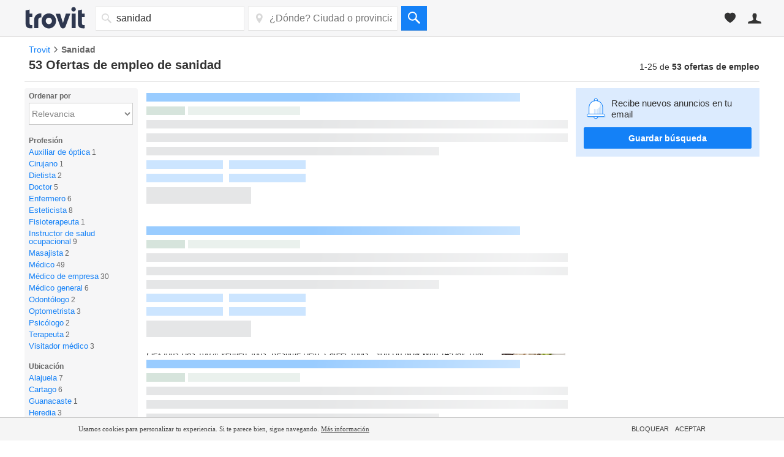

--- FILE ---
content_type: text/html; charset=UTF-8
request_url: https://syndicatedsearch.goog/afs/ads?sjk=lYMpGXAnR7OfFmMgQG4cag%3D%3D&adsafe=medium&adtest=off&psid=4672860086&pcsa=true&channel=tro_qa_jobs_seo_serp&client=pub-3565303949646486&q=trabajo%20sanidad&r=m&hl=es&ie=utf8&adrep=3&oe=utf8&qry_ctxt=trabajo&type=0&fexp=21404%2C17301431%2C17301432%2C17301436%2C17301266%2C72717107&format=p3%7Cn4&ad=n4p3&nocache=821769913655213&num=0&output=uds_ads_only&v=3&bsl=8&pac=0&u_his=2&u_tz=0&dt=1769913655267&u_w=1280&u_h=720&biw=1280&bih=720&psw=1280&psh=4378&frm=0&uio=--&cont=afs_top%7Cafs_down&drt=0&jsid=csa&jsv=861291464&rurl=https%3A%2F%2Fempleo.trovit.co.cr%2Fempleo-sanidad
body_size: 15849
content:
<!doctype html><html lang="es-US"> <head> <style id="ssr-boilerplate">body{-webkit-text-size-adjust:100%; font-family:arial,sans-serif; margin:0;}.div{-webkit-box-flex:0 0; -webkit-flex-shrink:0; flex-shrink:0;max-width:100%;}.span:last-child, .div:last-child{-webkit-box-flex:1 0; -webkit-flex-shrink:1; flex-shrink:1;}.a{text-decoration:none; text-transform:none; color:inherit; display:inline-block;}.span{-webkit-box-flex:0 0; -webkit-flex-shrink:0; flex-shrink:0;display:inline-block; overflow:hidden; text-transform:none;}.img{border:none; max-width:100%; max-height:100%;}.i_{display:-ms-flexbox; display:-webkit-box; display:-webkit-flex; display:flex;-ms-flex-align:start; -webkit-box-align:start; -webkit-align-items:flex-start; align-items:flex-start;box-sizing:border-box; overflow:hidden;}.v_{-webkit-box-flex:1 0; -webkit-flex-shrink:1; flex-shrink:1;}.j_>span:last-child, .j_>div:last-child, .w_, .w_:last-child{-webkit-box-flex:0 0; -webkit-flex-shrink:0; flex-shrink:0;}.l_{-ms-overflow-style:none; scrollbar-width:none;}.l_::-webkit-scrollbar{display:none;}.s_{position:relative; display:inline-block;}.u_{position:absolute; top:0; left:0; height:100%; background-repeat:no-repeat; background-size:auto 100%;}.t_{display:block;}.r_{display:-ms-flexbox; display:-webkit-box; display:-webkit-flex; display:flex;-ms-flex-align:center; -webkit-box-align:center; -webkit-align-items:center; align-items:center;-ms-flex-pack:center; -webkit-box-pack:center; -webkit-justify-content:center; justify-content:center;}.q_{box-sizing:border-box; max-width:100%; max-height:100%; overflow:hidden;display:-ms-flexbox; display:-webkit-box; display:-webkit-flex; display:flex;-ms-flex-align:center; -webkit-box-align:center; -webkit-align-items:center; align-items:center;-ms-flex-pack:center; -webkit-box-pack:center; -webkit-justify-content:center; justify-content:center;}.n_{text-overflow:ellipsis; white-space:nowrap;}.p_{-ms-flex-negative:1; max-width: 100%;}.m_{overflow:hidden;}.o_{white-space:nowrap;}.x_{cursor:pointer;}.y_{display:none; position:absolute; z-index:1;}.k_>div:not(.y_) {display:-webkit-inline-box; display:-moz-inline-box; display:-ms-inline-flexbox; display:-webkit-inline-flex; display:inline-flex; vertical-align:middle;}.k_.topAlign>div{vertical-align:top;}.k_.centerAlign>div{vertical-align:middle;}.k_.bottomAlign>div{vertical-align:bottom;}.k_>span, .k_>a, .k_>img, .k_{display:inline; vertical-align:middle;}.si101:nth-of-type(5n+1) > .si141{border-left: #1f8a70 7px solid;}.rssAttrContainer ~ .si101:nth-of-type(5n+2) > .si141{border-left: #1f8a70 7px solid;}.si101:nth-of-type(5n+3) > .si141{border-left: #bedb39 7px solid;}.rssAttrContainer ~ .si101:nth-of-type(5n+4) > .si141{border-left: #bedb39 7px solid;}.si101:nth-of-type(5n+5) > .si141{border-left: #ffe11a 7px solid;}.rssAttrContainer ~ .si101:nth-of-type(5n+6) > .si141{border-left: #ffe11a 7px solid;}.si101:nth-of-type(5n+2) > .si141{border-left: #fd7400 7px solid;}.rssAttrContainer ~ .si101:nth-of-type(5n+3) > .si141{border-left: #fd7400 7px solid;}.si101:nth-of-type(5n+4) > .si141{border-left: #004358 7px solid;}.rssAttrContainer ~ .si101:nth-of-type(5n+5) > .si141{border-left: #004358 7px solid;}.z_{cursor:pointer;}.si130{display:inline; text-transform:inherit;}.flexAlignStart{-ms-flex-align:start; -webkit-box-align:start; -webkit-align-items:flex-start; align-items:flex-start;}.flexAlignBottom{-ms-flex-align:end; -webkit-box-align:end; -webkit-align-items:flex-end; align-items:flex-end;}.flexAlignCenter{-ms-flex-align:center; -webkit-box-align:center; -webkit-align-items:center; align-items:center;}.flexAlignStretch{-ms-flex-align:stretch; -webkit-box-align:stretch; -webkit-align-items:stretch; align-items:stretch;}.flexJustifyStart{-ms-flex-pack:start; -webkit-box-pack:start; -webkit-justify-content:flex-start; justify-content:flex-start;}.flexJustifyCenter{-ms-flex-pack:center; -webkit-box-pack:center; -webkit-justify-content:center; justify-content:center;}.flexJustifyEnd{-ms-flex-pack:end; -webkit-box-pack:end; -webkit-justify-content:flex-end; justify-content:flex-end;}</style>  <style>.si101{background-color:#ffffff;font-size:14px;line-height:20px;padding-bottom:6px;padding-left:4px;padding-right:4px;padding-top:7px;color:#333333;}.si32{width:100%; -ms-flex-negative:1;-webkit-box-flex:1 0; -webkit-flex-shrink:1; flex-shrink:1;}.si33{width:100%; -ms-flex-negative:1;-webkit-box-flex:1 0; -webkit-flex-shrink:1; flex-shrink:1;}.si39{margin-bottom:8px;margin-right:8px;}.si27{font-weight:700;font-size:16px;line-height:18px;color:#0000cc;text-decoration:underline;width:100%; -ms-flex-negative:1;-webkit-box-flex:1 0; -webkit-flex-shrink:1; flex-shrink:1;}.si27:hover{color:#ff6600;}.si36{height:100%;width:100%; -ms-flex-negative:1;-webkit-box-flex:1 0; -webkit-flex-shrink:1; flex-shrink:1;}.si34{margin-bottom:0px;}.si42{width:100%; -ms-flex-negative:1;-webkit-box-flex:1 0; -webkit-flex-shrink:1; flex-shrink:1;}.si93{width:100%; -ms-flex-negative:1;-webkit-box-flex:1 0; -webkit-flex-shrink:1; flex-shrink:1;}.si28{color:#008040;}.si28:hover{color:#ff6600;}.si92{padding-right:8px;width:100%; -ms-flex-negative:1;-webkit-box-flex:1 0; -webkit-flex-shrink:1; flex-shrink:1;}.si29{font-size:13px;line-height:20px;max-width:600px;}.si96{margin-top:6px;}.si94{margin-right:8px;}.si90{margin-top:6px;}.si35{margin-left:20px;}.si38{height:100%;}.si37{height:100%;}.si1{color:#70757a;}.si5{border-radius:8px;}.si11{font-size:12px;color:#666666;}.si14{margin-left:0px;margin-top:10px;}.si15{font-size:13px;line-height:19px;color:#2200c1;}.si15:hover{text-decoration:underline;}.si17{font-size:13px;line-height:14px;margin-bottom:2px;}.si18{color:#2200c1;}.si18:hover{text-decoration:underline;}.si19{color:#212121;}.si20{line-height:12px;color:#ffffff;}.si21{border-radius:2px;border:1px solid #dadce0;font-size:13px;max-height:55px;margin-bottom:7px;margin-left:1px;margin-right:2px;margin-top:4px;padding-bottom:2px;padding-left:5px;padding-right:5px;padding-top:2px;color:#2200c1;}.si21:hover{color:#ff6600;text-decoration:underline;}.si22{padding-bottom:3px;padding-left:3px;padding-right:3px;padding-top:3px;}.si23{height:12px;margin-left:5px;width:12px;}.si69{max-width:104px;margin-left:8px;}.si70{padding-bottom:14px;padding-left:20px;padding-right:20px;padding-top:0px;}.si71{font-size:16px;line-height:18px;color:#0000cc;}.si71:hover{text-decoration:underline;}.si102{border-radius:8px;}.si128{height:1px;width:100%; -ms-flex-negative:1;-webkit-box-flex:1 0; -webkit-flex-shrink:1; flex-shrink:1;}div>div.si128:last-child{display:none;}.si130{font-weight:700;}.si148{padding-right:0px;}.si149{height:18px;padding-left:8px;width:30px;}.si179{border-radius:8px;max-height:231px;max-width:440px;margin-bottom:12px;margin-top:12px;}.si179 > .aa_{background-color:#000000; opacity:0.02999999932944775; bottom:0; top:0; right:0; left:0; position:absolute;}.si24{color:#008040;}.si25{font-weight:700;font-size:14px;line-height:15px;color:#008000;}.si72{line-height:18px;}.si126{height:13px;}.si137{color:#212121;}.si150{font-size:13px;padding-bottom:3px;padding-left:3px;padding-right:3px;padding-top:3px;color:#2200c1;}.si150:hover{color:#ff6600;text-decoration:underline;}.adBadgeBullet{font-weight:700;padding-left:6px;padding-right:6px;}.y_{font-weight:400;background-color:#ffffff;border:1px solid #dddddd;font-family:sans-serif,arial,sans-serif;font-size:12px;line-height:12px;padding-bottom:5px;padding-left:5px;padding-right:5px;padding-top:5px;color:#666666;}.si2{padding-right:3px;}.srSpaceChar{width:3px;}.srLink{}.srLink:hover{text-decoration:underline;}.si7{padding-bottom:3px;padding-left:6px;padding-right:4px;}.ctdRatingSpacer{width:3px;}.si16{padding-left:3px;padding-right:3px;}.sitelinksLeftColumn{padding-right:20px;}.sitelinksRightColumn{padding-left:20px;}.exp-sitelinks-container{padding-top:4px;}.priceExtensionChipsExpandoPriceHyphen{margin-left:5px;}.priceExtensionChipsPrice{margin-left:5px;margin-right:5px;}.promotionExtensionOccasion{font-weight:700;}.promotionExtensionLink{}.promotionExtensionLink:hover{text-decoration:underline;}</style> <meta content="NOINDEX, NOFOLLOW" name="ROBOTS"> <meta content="telephone=no" name="format-detection"> <meta content="origin" name="referrer"> <title>Anuncios Google</title>   </head> <body>  <div id="adBlock">   <div id="ssrad-master" data-csa-needs-processing="1" data-num-ads="3" class="parent_container"><div class="i_ div si135" style="-ms-flex-direction:column; -webkit-box-orient:vertical; -webkit-flex-direction:column; flex-direction:column;-ms-flex-pack:start; -webkit-box-pack:start; -webkit-justify-content:flex-start; justify-content:flex-start;-ms-flex-align:stretch; -webkit-box-align:stretch; -webkit-align-items:stretch; align-items:stretch;" data-ad-container="1"><div id="e1" class="i_ div clicktrackedAd_js si101" style="-ms-flex-direction:column; -webkit-box-orient:vertical; -webkit-flex-direction:column; flex-direction:column;"><div class="i_ div si32" style="-ms-flex-direction:row; -webkit-box-orient:horizontal; -webkit-flex-direction:row; flex-direction:row;-ms-flex-pack:start; -webkit-box-pack:start; -webkit-justify-content:flex-start; justify-content:flex-start;-ms-flex-align:stretch; -webkit-box-align:stretch; -webkit-align-items:stretch; align-items:stretch;"><div class="i_ div si33" style="-ms-flex-direction:column; -webkit-box-orient:vertical; -webkit-flex-direction:column; flex-direction:column;-ms-flex-pack:start; -webkit-box-pack:start; -webkit-justify-content:flex-start; justify-content:flex-start;-ms-flex-align:stretch; -webkit-box-align:stretch; -webkit-align-items:stretch; align-items:stretch;"><div class="i_ div si39" style="-ms-flex-direction:row; -webkit-box-orient:horizontal; -webkit-flex-direction:row; flex-direction:row;"><a class="p_ si27 a" href="https://syndicatedsearch.goog/aclk?sa=L&amp;pf=1&amp;ai=DChsSEwiT7uyVoreSAxXcMggFHYYrDmkYACICCAEQARoCbWQ&amp;co=1&amp;ase=2&amp;gclid=EAIaIQobChMIk-7slaK3kgMV3DIIBR2GKw5pEAAYASAAEgIGyPD_BwE&amp;cid=[base64]&amp;cce=2&amp;category=acrcp_v1_32&amp;sig=AOD64_0MoHAAXCj7VE1zIe3SXrF_FyFipw&amp;q&amp;nis=4&amp;adurl=https://www.jobs2careers.com/search/results?q%3Dasistente%2Bejecutivo%26l%3D%26spanish%3D1%26c1%3D2%26c2%3D0%26c3%3Dvacantes%2520de%2520salud%26c4%3D621%26c5%3D10397%26adpos%3D%26matchtype%3Db%26network%3Ds%26device%3Dc%26devicemodel%3D%26kw%3Dvacantes%2520de%2520salud%26pl%3D%26ifmobile%3Dn%26ifsearch%3Dy%26ifcontent%3D%26creative%3D666764545641%26geo%3D1023640%26int%3D%26gad_source%3D5%26gad_campaignid%3D20400661633%26gclid%3DEAIaIQobChMIk-7slaK3kgMV3DIIBR2GKw5pEAAYASAAEgIGyPD_BwE" data-nb="0" attributionsrc="" data-set-target="1" target="_top"><span data-lines="2" data-truncate="0" class="span" style="display: -webkit-box; -webkit-box-orient: vertical; overflow: hidden; -webkit-line-clamp: 2; ">Asistente Personal Remoto - No Se Necesita Experiencia</span></a></div><div class="i_ div si41" style="-ms-flex-direction:row; -webkit-box-orient:horizontal; -webkit-flex-direction:row; flex-direction:row;"><div class="i_ div si36 v_" style="-ms-flex-direction:column; -webkit-box-orient:vertical; -webkit-flex-direction:column; flex-direction:column;-ms-flex-pack:start; -webkit-box-pack:start; -webkit-justify-content:flex-start; justify-content:flex-start;-ms-flex-align:stretch; -webkit-box-align:stretch; -webkit-align-items:stretch; align-items:stretch;"><div class="i_ div si34" style="-ms-flex-direction:row; -webkit-box-orient:horizontal; -webkit-flex-direction:row; flex-direction:row;-ms-flex-pack:start; -webkit-box-pack:start; -webkit-justify-content:flex-start; justify-content:flex-start;-ms-flex-align:center; -webkit-box-align:center; -webkit-align-items:center; align-items:center;-ms-flex-wrap:wrap; -webkit-flex-wrap:wrap; flex-wrap:wrap;"><div class="i_ div si42" style="-ms-flex-direction:row; -webkit-box-orient:horizontal; -webkit-flex-direction:row; flex-direction:row;-ms-flex-pack:start; -webkit-box-pack:start; -webkit-justify-content:flex-start; justify-content:flex-start;-ms-flex-align:center; -webkit-box-align:center; -webkit-align-items:center; align-items:center;"><div class="i_ div si93 v_" style="-ms-flex-direction:row; -webkit-box-orient:horizontal; -webkit-flex-direction:row; flex-direction:row;-ms-flex-pack:start; -webkit-box-pack:start; -webkit-justify-content:flex-start; justify-content:flex-start;-ms-flex-align:center; -webkit-box-align:center; -webkit-align-items:center; align-items:center;"><div class="i_ div si25 w_" style="-ms-flex-direction:row; -webkit-box-orient:horizontal; -webkit-flex-direction:row; flex-direction:row;"><span class="p_  span">Patrocinado</span><span class="p_ adBadgeBullet span">·</span></div><a class="m_ n_ si28 a" data-lines="1" data-truncate="0" href="https://syndicatedsearch.goog/aclk?sa=L&amp;pf=1&amp;ai=DChsSEwiT7uyVoreSAxXcMggFHYYrDmkYACICCAEQARoCbWQ&amp;co=1&amp;ase=2&amp;gclid=EAIaIQobChMIk-7slaK3kgMV3DIIBR2GKw5pEAAYASAAEgIGyPD_BwE&amp;cid=[base64]&amp;cce=2&amp;category=acrcp_v1_32&amp;sig=AOD64_0MoHAAXCj7VE1zIe3SXrF_FyFipw&amp;q&amp;nis=4&amp;adurl=https://www.jobs2careers.com/search/results?q%3Dasistente%2Bejecutivo%26l%3D%26spanish%3D1%26c1%3D2%26c2%3D0%26c3%3Dvacantes%2520de%2520salud%26c4%3D621%26c5%3D10397%26adpos%3D%26matchtype%3Db%26network%3Ds%26device%3Dc%26devicemodel%3D%26kw%3Dvacantes%2520de%2520salud%26pl%3D%26ifmobile%3Dn%26ifsearch%3Dy%26ifcontent%3D%26creative%3D666764545641%26geo%3D1023640%26int%3D%26gad_source%3D5%26gad_campaignid%3D20400661633%26gclid%3DEAIaIQobChMIk-7slaK3kgMV3DIIBR2GKw5pEAAYASAAEgIGyPD_BwE" data-nb="1" attributionsrc="" data-set-target="1" target="_top">https://www.<span style='display:inline;text-transform:inherit;' class="si130 span">job</span>s2careers.com/executive/assistant</a><div class="i_ div w_" style="-ms-flex-direction:row; -webkit-box-orient:horizontal; -webkit-flex-direction:row; flex-direction:row;-ms-flex-pack:center; -webkit-box-pack:center; -webkit-justify-content:center; justify-content:center;-ms-flex-align:center; -webkit-box-align:center; -webkit-align-items:center; align-items:center;"><a href="https://adssettings.google.com/whythisad?source=afs_3p&amp;reasons=[base64]&amp;hl=es&amp;opi=122715837" data-notrack="true" data-set-target="1" target="_top" class="a q_ si149"><img src="https://www.google.com/images/afs/snowman.png" alt="" loading="lazy" class="img" data-pingback-type="wtac"></a></div></div></div></div><div class="i_ div si91" style="-ms-flex-direction:row; -webkit-box-orient:horizontal; -webkit-flex-direction:row; flex-direction:row;"><div class="i_ div si92 v_" style="-ms-flex-direction:column; -webkit-box-orient:vertical; -webkit-flex-direction:column; flex-direction:column;-ms-flex-pack:start; -webkit-box-pack:start; -webkit-justify-content:flex-start; justify-content:flex-start;-ms-flex-align:stretch; -webkit-box-align:stretch; -webkit-align-items:stretch; align-items:stretch;"><span class="p_ si29 span"><span data-lines="4" data-truncate="0" class="span" style="display: -webkit-box; -webkit-box-orient: vertical; overflow: hidden; -webkit-line-clamp: 4; ">Empleos de Asistente Virtual Disponibles. Alta Tarifa por Hora. Postúlate y 
Comienza. Vacantes De Salud. Alta Tarifa por Hora. Trabaja desde Casa o en 
el Sitio. Sign Up For <span style='display:inline;text-transform:inherit;' class="si130 span">Job</span> Alerts. Jobs Near You.</span></span></div></div><div class="i_ div exp-sitelinks-container" style="-ms-flex-direction:column; -webkit-box-orient:vertical; -webkit-flex-direction:column; flex-direction:column;"><div class="i_ div si70" style="-ms-flex-direction:column; -webkit-box-orient:vertical; -webkit-flex-direction:column; flex-direction:column;-ms-flex-pack:start; -webkit-box-pack:start; -webkit-justify-content:flex-start; justify-content:flex-start;-ms-flex-align:stretch; -webkit-box-align:stretch; -webkit-align-items:stretch; align-items:stretch;"><a class="m_ n_ si71 a" data-lines="1" data-truncate="0" href="https://syndicatedsearch.goog/aclk?sa=L&amp;pf=1&amp;ai=DChsSEwiT7uyVoreSAxXcMggFHYYrDmkYACICCAEQBRoCbWQ&amp;co=1&amp;ase=2&amp;gclid=EAIaIQobChMIk-7slaK3kgMV3DIIBR2GKw5pEAAYASABEgLdGfD_BwE&amp;cid=[base64]&amp;cce=2&amp;category=acrcp_v1_32&amp;sig=AOD64_0uTRXBkJebi2U2GsOo8xgy4ANhZQ&amp;nis=4&amp;adurl=https://www.jobs2careers.com/search/results?q%3Dfull%2Btime%26c1%3D2%26c2%3D0%26c3%3Dvacantes%2520de%2520salud%26c4%3D621%26c5%3D10397%26adpos%3D%26matchtype%3Db%26network%3Ds%26device%3Dc%26devicemodel%3D%26kw%3Dvacantes%2520de%2520salud%26pl%3D%26ifmobile%3Dn%26ifsearch%3Dy%26ifcontent%3D%26creative%3D666764545641%26geo%3D1023640%26int%3D%26gad_source%3D5%26gad_campaignid%3D20400661633%26gclid%3DEAIaIQobChMIk-7slaK3kgMV3DIIBR2GKw5pEAAYASABEgLdGfD_BwE" data-nb="6" attributionsrc="" data-set-target="1" target="_top">Full Time Jobs</a><span data-lines="1" data-truncate="0" class="m_ n_ si72 span">Need Help Finding a Full Time Job? 1000&#39;s of Companies Hiring Near You</span></div><div class="i_ div si70" style="-ms-flex-direction:column; -webkit-box-orient:vertical; -webkit-flex-direction:column; flex-direction:column;-ms-flex-pack:start; -webkit-box-pack:start; -webkit-justify-content:flex-start; justify-content:flex-start;-ms-flex-align:stretch; -webkit-box-align:stretch; -webkit-align-items:stretch; align-items:stretch;"><a class="m_ n_ si71 a" data-lines="1" data-truncate="0" href="https://syndicatedsearch.goog/aclk?sa=L&amp;pf=1&amp;ai=DChsSEwiT7uyVoreSAxXcMggFHYYrDmkYACICCAEQBxoCbWQ&amp;co=1&amp;ase=2&amp;gclid=EAIaIQobChMIk-7slaK3kgMV3DIIBR2GKw5pEAAYASACEgL-1PD_BwE&amp;cid=[base64]&amp;cce=2&amp;category=acrcp_v1_32&amp;sig=AOD64_2wnMB9aEZAOl-9oYS0RIvL1kxzHA&amp;nis=4&amp;adurl=https://www.jobs2careers.com/search/results?q%3DPart%2BTime%26c1%3D2%26c2%3D0%26c3%3Dvacantes%2520de%2520salud%26c4%3D621%26c5%3D10397%26adpos%3D%26matchtype%3Db%26network%3Ds%26device%3Dc%26devicemodel%3D%26kw%3Dvacantes%2520de%2520salud%26pl%3D%26ifmobile%3Dn%26ifsearch%3Dy%26ifcontent%3D%26creative%3D666764545641%26geo%3D1023640%26int%3D%26gad_source%3D5%26gad_campaignid%3D20400661633%26gclid%3DEAIaIQobChMIk-7slaK3kgMV3DIIBR2GKw5pEAAYASACEgL-1PD_BwE" data-nb="6" attributionsrc="" data-set-target="1" target="_top">Part Time Jobs</a><span data-lines="1" data-truncate="0" class="m_ n_ si72 span">Part Time Jobs, Careers, Employment All Flexible Job Options Near You</span></div><div class="i_ div si70" style="-ms-flex-direction:column; -webkit-box-orient:vertical; -webkit-flex-direction:column; flex-direction:column;-ms-flex-pack:start; -webkit-box-pack:start; -webkit-justify-content:flex-start; justify-content:flex-start;-ms-flex-align:stretch; -webkit-box-align:stretch; -webkit-align-items:stretch; align-items:stretch;"><a class="m_ n_ si71 a" data-lines="1" data-truncate="0" href="https://syndicatedsearch.goog/aclk?sa=L&amp;pf=1&amp;ai=DChsSEwiT7uyVoreSAxXcMggFHYYrDmkYACICCAEQCRoCbWQ&amp;co=1&amp;ase=2&amp;gclid=EAIaIQobChMIk-7slaK3kgMV3DIIBR2GKw5pEAAYASADEgKslvD_BwE&amp;cid=[base64]&amp;cce=2&amp;category=acrcp_v1_32&amp;sig=AOD64_1UU-XOzDHw6os_Rpe8RO9kzjYBGw&amp;nis=4&amp;adurl=https://jobs2careers.com/search/results?employer%3D1%26c1%3D2%26c2%3D0%26c3%3Dvacantes%2520de%2520salud%26c4%3D621%26c5%3D10397%26adpos%3D%26matchtype%3Db%26network%3Ds%26device%3Dc%26devicemodel%3D%26kw%3Dvacantes%2520de%2520salud%26pl%3D%26ifmobile%3Dn%26ifsearch%3Dy%26ifcontent%3D%26creative%3D666764545641%26geo%3D1023640%26int%3D%26gad_source%3D5%26gad_campaignid%3D20400661633%26gclid%3DEAIaIQobChMIk-7slaK3kgMV3DIIBR2GKw5pEAAYASADEgKslvD_BwE" data-nb="6" attributionsrc="" data-set-target="1" target="_top">Post a Job</a><span data-lines="1" data-truncate="0" class="m_ n_ si72 span">Hire for your Business Find Qualified Candidates</span></div><div class="i_ div si70" style="-ms-flex-direction:column; -webkit-box-orient:vertical; -webkit-flex-direction:column; flex-direction:column;-ms-flex-pack:start; -webkit-box-pack:start; -webkit-justify-content:flex-start; justify-content:flex-start;-ms-flex-align:stretch; -webkit-box-align:stretch; -webkit-align-items:stretch; align-items:stretch;"><a class="m_ n_ si71 a" data-lines="1" data-truncate="0" href="https://syndicatedsearch.goog/aclk?sa=L&amp;pf=1&amp;ai=DChsSEwiT7uyVoreSAxXcMggFHYYrDmkYACICCAEQDBoCbWQ&amp;co=1&amp;ase=2&amp;gclid=EAIaIQobChMIk-7slaK3kgMV3DIIBR2GKw5pEAAYASAEEgL5QvD_BwE&amp;cid=[base64]&amp;cce=2&amp;category=acrcp_v1_32&amp;sig=AOD64_13ul_U6LKsDmu0TtjOCw6b5UOnmA&amp;nis=4&amp;adurl=https://www.jobs2careers.com/search/results?l%3D%26q%3Dcustomer%2520service?%26spanish%3D1%26c1%3D2%26c2%3D0%26c3%3Dvacantes%2520de%2520salud%26c4%3Dc4%3D1267%26c5%3D10397%26adpos%3D%26matchtype%3Db%26network%3Ds%26device%3Dc%26devicemodel%3D%26kw%3Dvacantes%2520de%2520salud%26pl%3D%26ifmobile%3Dn%26ifsearch%3Dy%26ifcontent%3D%26creative%3D666764545641%26geo%3D1023640%26int%3D%26gad_source%3D5%26gad_campaignid%3D20400661633%26gclid%3DEAIaIQobChMIk-7slaK3kgMV3DIIBR2GKw5pEAAYASAEEgL5QvD_BwE" data-nb="6" attributionsrc="" data-set-target="1" target="_top">Empleos Servicio Cliente</a><span data-lines="1" data-truncate="0" class="m_ n_ si72 span">Empleos en RSC desde Casa Pago por Hora Competitivo</span></div></div><div class="i_ div si38" style="-ms-flex-direction:row; -webkit-box-orient:horizontal; -webkit-flex-direction:row; flex-direction:row;-ms-flex-pack:start; -webkit-box-pack:start; -webkit-justify-content:flex-start; justify-content:flex-start;-ms-flex-align:end; -webkit-box-align:end; -webkit-align-items:flex-end; align-items:flex-end;"><div class="i_ div" style="-ms-flex-direction:row; -webkit-box-orient:horizontal; -webkit-flex-direction:row; flex-direction:row;"><div class="i_ div" style="-ms-flex-direction:row; -webkit-box-orient:horizontal; -webkit-flex-direction:row; flex-direction:row;"><a href="https://syndicatedsearch.goog/aclk?sa=L&amp;pf=1&amp;ai=DChsSEwiT7uyVoreSAxXcMggFHYYrDmkYACICCAEQARoCbWQ&amp;co=1&amp;ase=2&amp;gclid=EAIaIQobChMIk-7slaK3kgMV3DIIBR2GKw5pEAAYASAAEgIGyPD_BwE&amp;cid=[base64]&amp;cce=2&amp;category=acrcp_v1_32&amp;sig=AOD64_0MoHAAXCj7VE1zIe3SXrF_FyFipw&amp;q&amp;nis=4&amp;adurl=https://www.jobs2careers.com/search/results?q%3Dasistente%2Bejecutivo%26l%3D%26spanish%3D1%26c1%3D2%26c2%3D0%26c3%3Dvacantes%2520de%2520salud%26c4%3D621%26c5%3D10397%26adpos%3D%26matchtype%3Db%26network%3Ds%26device%3Dc%26devicemodel%3D%26kw%3Dvacantes%2520de%2520salud%26pl%3D%26ifmobile%3Dn%26ifsearch%3Dy%26ifcontent%3D%26creative%3D666764545641%26geo%3D1023640%26int%3D%26gad_source%3D5%26gad_campaignid%3D20400661633%26gclid%3DEAIaIQobChMIk-7slaK3kgMV3DIIBR2GKw5pEAAYASAAEgIGyPD_BwE" data-nb="8" attributionsrc="" data-set-target="1" target="_top" class="i_ a si21" style="-ms-flex-direction:row; -webkit-box-orient:horizontal; -webkit-flex-direction:row; flex-direction:row;-ms-flex-pack:center; -webkit-box-pack:center; -webkit-justify-content:center; justify-content:center;-ms-flex-align:center; -webkit-box-align:center; -webkit-align-items:center; align-items:center;"><span class="p_ si22 span">➤ Acceder al sitio web</span></a></div></div></div></div></div></div><div class="i_ div si37 w_" style="-ms-flex-direction:row; -webkit-box-orient:horizontal; -webkit-flex-direction:row; flex-direction:row;"><div class="i_ div si69" style="-ms-flex-direction:row; -webkit-box-orient:horizontal; -webkit-flex-direction:row; flex-direction:row;-ms-flex-pack:center; -webkit-box-pack:center; -webkit-justify-content:center; justify-content:center;-ms-flex-align:center; -webkit-box-align:center; -webkit-align-items:center; align-items:center;"><a href="https://syndicatedsearch.goog/aclk?sa=L&amp;pf=1&amp;ai=DChsSEwiT7uyVoreSAxXcMggFHYYrDmkYACICCAEQDhoCbWQ&amp;co=1&amp;ase=2&amp;gclid=EAIaIQobChMIk-7slaK3kgMV3DIIBR2GKw5pEAAYASAFEgJtTPD_BwE&amp;cid=[base64]&amp;cce=2&amp;category=acrcp_v1_32&amp;sig=AOD64_2b3wHSSYphNPKduXjHI33R4BGsPg&amp;nis=4&amp;adurl=https://www.jobs2careers.com/search/results?q%3Dasistente%2Bejecutivo%26l%3D%26spanish%3D1%26c1%3D2%26c2%3D0%26c3%3Dvacantes%2520de%2520salud%26c4%3D621%26c5%3D10397%26adpos%3D%26matchtype%3Db%26network%3Ds%26device%3Dc%26devicemodel%3D%26kw%3Dvacantes%2520de%2520salud%26pl%3D%26ifmobile%3Dn%26ifsearch%3Dy%26ifcontent%3D%26creative%3D666764545641%26geo%3D1023640%26int%3D%26gad_source%3D5%26gad_campaignid%3D20400661633%26gclid%3DEAIaIQobChMIk-7slaK3kgMV3DIIBR2GKw5pEAAYASAFEgJtTPD_BwE" data-nb="9" attributionsrc="" data-set-target="1" target="_top" aria-hidden="true" tabindex="-1" class="a q_ si102"><img src="https://tpc.googlesyndication.com/simgad/5263744840362597214?sqp=-oaymwEMCMgBEMgBIAFQAVgB&amp;rs=AOga4qlXW-04gRBNzvMHGgcifL9eSWfBUA" alt="" loading="lazy" class="img"></a></div></div></div></div><div id="e7" class="i_ div clicktrackedAd_js si101" style="-ms-flex-direction:column; -webkit-box-orient:vertical; -webkit-flex-direction:column; flex-direction:column;"><div class="i_ div si32" style="-ms-flex-direction:row; -webkit-box-orient:horizontal; -webkit-flex-direction:row; flex-direction:row;-ms-flex-pack:start; -webkit-box-pack:start; -webkit-justify-content:flex-start; justify-content:flex-start;-ms-flex-align:stretch; -webkit-box-align:stretch; -webkit-align-items:stretch; align-items:stretch;"><div class="i_ div si33" style="-ms-flex-direction:column; -webkit-box-orient:vertical; -webkit-flex-direction:column; flex-direction:column;-ms-flex-pack:start; -webkit-box-pack:start; -webkit-justify-content:flex-start; justify-content:flex-start;-ms-flex-align:stretch; -webkit-box-align:stretch; -webkit-align-items:stretch; align-items:stretch;"><div class="i_ div si39" style="-ms-flex-direction:row; -webkit-box-orient:horizontal; -webkit-flex-direction:row; flex-direction:row;"><a class="p_ si27 a" href="https://syndicatedsearch.goog/aclk?sa=L&amp;pf=1&amp;ai=DChsSEwiT7uyVoreSAxXcMggFHYYrDmkYACICCAEQABoCbWQ&amp;co=1&amp;ase=2&amp;gclid=EAIaIQobChMIk-7slaK3kgMV3DIIBR2GKw5pEAAYAiAAEgLGwPD_BwE&amp;cid=[base64]&amp;cce=2&amp;category=acrcp_v1_32&amp;sig=AOD64_2daz1HW3iR433UszBMHE54-3Zu2Q&amp;q&amp;nis=4&amp;adurl=https://www.flexjobs.com/remote-jobs/healthcare-medical?utm_source%3Dgoogle%26utm_medium%3Dsem%26utm_campaign%3D15001933672%26utm_term%3D%26network%3Ds%26device%3Dc%26adposition%3D%26adgroupid%3D132537565190%26placement%3D%26adid%3D685579620157%26gad_source%3D5%26gad_campaignid%3D15001933672%26gclid%3DEAIaIQobChMIk-7slaK3kgMV3DIIBR2GKw5pEAAYAiAAEgLGwPD_BwE" data-nb="0" attributionsrc="" data-set-target="1" target="_top"><span data-lines="2" data-truncate="0" class="span" style="display: -webkit-box; -webkit-box-orient: vertical; overflow: hidden; -webkit-line-clamp: 2; ">Remote Medical &amp; Health Jobs - Work From Home &amp; Online | FlexJobs</span></a></div><div class="i_ div si41" style="-ms-flex-direction:row; -webkit-box-orient:horizontal; -webkit-flex-direction:row; flex-direction:row;"><div class="i_ div si36 v_" style="-ms-flex-direction:column; -webkit-box-orient:vertical; -webkit-flex-direction:column; flex-direction:column;-ms-flex-pack:start; -webkit-box-pack:start; -webkit-justify-content:flex-start; justify-content:flex-start;-ms-flex-align:stretch; -webkit-box-align:stretch; -webkit-align-items:stretch; align-items:stretch;"><div class="i_ div si34" style="-ms-flex-direction:row; -webkit-box-orient:horizontal; -webkit-flex-direction:row; flex-direction:row;-ms-flex-pack:start; -webkit-box-pack:start; -webkit-justify-content:flex-start; justify-content:flex-start;-ms-flex-align:center; -webkit-box-align:center; -webkit-align-items:center; align-items:center;-ms-flex-wrap:wrap; -webkit-flex-wrap:wrap; flex-wrap:wrap;"><div class="i_ div si42" style="-ms-flex-direction:row; -webkit-box-orient:horizontal; -webkit-flex-direction:row; flex-direction:row;-ms-flex-pack:start; -webkit-box-pack:start; -webkit-justify-content:flex-start; justify-content:flex-start;-ms-flex-align:center; -webkit-box-align:center; -webkit-align-items:center; align-items:center;"><div class="i_ div si93 v_" style="-ms-flex-direction:row; -webkit-box-orient:horizontal; -webkit-flex-direction:row; flex-direction:row;-ms-flex-pack:start; -webkit-box-pack:start; -webkit-justify-content:flex-start; justify-content:flex-start;-ms-flex-align:center; -webkit-box-align:center; -webkit-align-items:center; align-items:center;"><div class="i_ div si25 w_" style="-ms-flex-direction:row; -webkit-box-orient:horizontal; -webkit-flex-direction:row; flex-direction:row;"><span class="p_  span">Patrocinado</span><span class="p_ adBadgeBullet span">·</span></div><a class="m_ n_ si28 a" data-lines="1" data-truncate="0" href="https://syndicatedsearch.goog/aclk?sa=L&amp;pf=1&amp;ai=DChsSEwiT7uyVoreSAxXcMggFHYYrDmkYACICCAEQABoCbWQ&amp;co=1&amp;ase=2&amp;gclid=EAIaIQobChMIk-7slaK3kgMV3DIIBR2GKw5pEAAYAiAAEgLGwPD_BwE&amp;cid=[base64]&amp;cce=2&amp;category=acrcp_v1_32&amp;sig=AOD64_2daz1HW3iR433UszBMHE54-3Zu2Q&amp;q&amp;nis=4&amp;adurl=https://www.flexjobs.com/remote-jobs/healthcare-medical?utm_source%3Dgoogle%26utm_medium%3Dsem%26utm_campaign%3D15001933672%26utm_term%3D%26network%3Ds%26device%3Dc%26adposition%3D%26adgroupid%3D132537565190%26placement%3D%26adid%3D685579620157%26gad_source%3D5%26gad_campaignid%3D15001933672%26gclid%3DEAIaIQobChMIk-7slaK3kgMV3DIIBR2GKw5pEAAYAiAAEgLGwPD_BwE" data-nb="1" attributionsrc="" data-set-target="1" target="_top">https://www.flex<span style='display:inline;text-transform:inherit;' class="si130 span">job</span>s.com/</a><div class="i_ div w_" style="-ms-flex-direction:row; -webkit-box-orient:horizontal; -webkit-flex-direction:row; flex-direction:row;-ms-flex-pack:center; -webkit-box-pack:center; -webkit-justify-content:center; justify-content:center;-ms-flex-align:center; -webkit-box-align:center; -webkit-align-items:center; align-items:center;"><a href="https://adssettings.google.com/whythisad?source=afs_3p&amp;reasons=[base64]&amp;hl=es&amp;opi=122715837" data-notrack="true" data-set-target="1" target="_top" class="a q_ si149"><img src="https://www.google.com/images/afs/snowman.png" alt="" loading="lazy" class="img" data-pingback-type="wtac"></a></div></div></div></div><div class="i_ div si91" style="-ms-flex-direction:row; -webkit-box-orient:horizontal; -webkit-flex-direction:row; flex-direction:row;"><div class="i_ div si92 v_" style="-ms-flex-direction:column; -webkit-box-orient:vertical; -webkit-flex-direction:column; flex-direction:column;-ms-flex-pack:start; -webkit-box-pack:start; -webkit-justify-content:flex-start; justify-content:flex-start;-ms-flex-align:stretch; -webkit-box-align:stretch; -webkit-align-items:stretch; align-items:stretch;"><span class="p_ si29 span"><span data-lines="4" data-truncate="0" class="span" style="display: -webkit-box; -webkit-box-orient: vertical; overflow: hidden; -webkit-line-clamp: 4; ">FlexJobs Has 100% Verified Jobs, Resume Help, Career Tools. Sign Up Now 
With 14-Day Trial.</span></span></div></div><div class="i_ div si90" style="-ms-flex-direction:column; -webkit-box-orient:vertical; -webkit-flex-direction:column; flex-direction:column;"><div class="i_ div" style="-ms-flex-direction:column; -webkit-box-orient:vertical; -webkit-flex-direction:column; flex-direction:column;-ms-flex-pack:start; -webkit-box-pack:start; -webkit-justify-content:flex-start; justify-content:flex-start;-ms-flex-align:stretch; -webkit-box-align:stretch; -webkit-align-items:stretch; align-items:stretch;"><div class="i_ div si17" data-drop="true" style="-ms-flex-direction:row; -webkit-box-orient:horizontal; -webkit-flex-direction:row; flex-direction:row;"><a class="m_ o_ si18 w_ a" data-lines="1" data-truncate="1" href="https://syndicatedsearch.goog/aclk?sa=L&amp;pf=1&amp;ai=DChsSEwiT7uyVoreSAxXcMggFHYYrDmkYACICCAEQERoCbWQ&amp;co=1&amp;ase=2&amp;gclid=EAIaIQobChMIk-7slaK3kgMV3DIIBR2GKw5pEAAYAiAHEgLeCfD_BwE&amp;cid=[base64]&amp;cce=2&amp;category=acrcp_v1_32&amp;sig=AOD64_0aRC6w6OQuwGCgeo6WreWX6e9Xeg&amp;nis=4&amp;adurl=https://www.flexjobs.com/lp/remote-jobs1?utm_source%3Dgoogle%26utm_medium%3Dsem%26utm_campaign%3D15001933672%26utm_term%3D%26network%3Ds%26device%3Dc%26adposition%3D%26adgroupid%3D132537565190%26placement%3D%26adid%3D685579620157%26gad_source%3D5%26gad_campaignid%3D15001933672%26gclid%3DEAIaIQobChMIk-7slaK3kgMV3DIIBR2GKw5pEAAYAiAHEgLeCfD_BwE" data-nb="13" attributionsrc="" data-set-target="1" target="_top">Data Entry Jobs</a><div class="i_ div si137" data-drop="true" style="-ms-flex-direction:row; -webkit-box-orient:horizontal; -webkit-flex-direction:row; flex-direction:row;"><span class="p_ priceExtensionChipsExpandoPriceHyphen span">-</span><span data-lines="1" data-truncate="1" class="m_ o_ priceExtensionChipsPrice w_ span">$25.00/h</span></div><span data-lines="1" data-truncate="0" class="m_ n_ si19 span">Immediately Hiring</span></div></div></div><div class="i_ div si43" style="-ms-flex-direction:row; -webkit-box-orient:horizontal; -webkit-flex-direction:row; flex-direction:row;"><div class="i_ div si35" style="-ms-flex-direction:row; -webkit-box-orient:horizontal; -webkit-flex-direction:row; flex-direction:row;"><div class="i_ div si14" style="-ms-flex-direction:row; -webkit-box-orient:horizontal; -webkit-flex-direction:row; flex-direction:row;"><div class="i_ div sitelinksTextContainer" style="-ms-flex-direction:row; -webkit-box-orient:horizontal; -webkit-flex-direction:row; flex-direction:row;-ms-flex-pack:start; -webkit-box-pack:start; -webkit-justify-content:flex-start; justify-content:flex-start;-ms-flex-align:start; -webkit-box-align:start; -webkit-align-items:flex-start; align-items:flex-start;"><div class="i_ div sitelinksLeftColumn" style="-ms-flex-direction:column; -webkit-box-orient:vertical; -webkit-flex-direction:column; flex-direction:column;-ms-flex-pack:start; -webkit-box-pack:start; -webkit-justify-content:flex-start; justify-content:flex-start;-ms-flex-align:stretch; -webkit-box-align:stretch; -webkit-align-items:stretch; align-items:stretch;"><a class="m_ n_ si15 a" data-lines="1" data-truncate="0" href="https://syndicatedsearch.goog/aclk?sa=L&amp;pf=1&amp;ai=DChsSEwiT7uyVoreSAxXcMggFHYYrDmkYACICCAEQBBoCbWQ&amp;co=1&amp;ase=2&amp;gclid=EAIaIQobChMIk-7slaK3kgMV3DIIBR2GKw5pEAAYAiABEgL3ifD_BwE&amp;cid=[base64]&amp;cce=2&amp;category=acrcp_v1_32&amp;sig=AOD64_0PhduQR_96WkPGHfXlN7bg6YsWqQ&amp;nis=4&amp;adurl=https://www.flexjobs.com/blog/post/work-from-home-jobs-25-per-hour/?utm_source%3Dgoogle%26utm_medium%3Dsem%26utm_campaign%3D15001933672%26utm_term%3D%26network%3Ds%26device%3Dc%26adposition%3D%26adgroupid%3D132537565190%26placement%3D%26adid%3D685579620157%26gad_source%3D5%26gad_campaignid%3D15001933672%26gclid%3DEAIaIQobChMIk-7slaK3kgMV3DIIBR2GKw5pEAAYAiABEgL3ifD_BwE" data-nb="6" attributionsrc="" data-set-target="1" target="_top">Jobs Paying Over $25/Hour</a><a class="m_ n_ si15 a" data-lines="1" data-truncate="0" href="https://syndicatedsearch.goog/aclk?sa=L&amp;pf=1&amp;ai=DChsSEwiT7uyVoreSAxXcMggFHYYrDmkYACICCAEQCBoCbWQ&amp;co=1&amp;ase=2&amp;gclid=EAIaIQobChMIk-7slaK3kgMV3DIIBR2GKw5pEAAYAiADEgKAivD_BwE&amp;cid=[base64]&amp;cce=2&amp;category=acrcp_v1_32&amp;sig=AOD64_3u2Sh5UhR8e3rirJJ33DEUaxTcvA&amp;nis=4&amp;adurl=https://www.flexjobs.com/blog/post/fully-remote-companies-hiring-now/?utm_source%3Dgoogle%26utm_medium%3Dsem%26utm_campaign%3D15001933672%26utm_term%3D%26network%3Ds%26device%3Dc%26adposition%3D%26adgroupid%3D132537565190%26placement%3D%26adid%3D685579620157%26gad_source%3D5%26gad_campaignid%3D15001933672%26gclid%3DEAIaIQobChMIk-7slaK3kgMV3DIIBR2GKw5pEAAYAiADEgKAivD_BwE" data-nb="6" attributionsrc="" data-set-target="1" target="_top">Fully Remote Companies</a><a class="m_ n_ si15 a" data-lines="1" data-truncate="0" href="https://syndicatedsearch.goog/aclk?sa=L&amp;pf=1&amp;ai=DChsSEwiT7uyVoreSAxXcMggFHYYrDmkYACICCAEQDRoCbWQ&amp;co=1&amp;ase=2&amp;gclid=EAIaIQobChMIk-7slaK3kgMV3DIIBR2GKw5pEAAYAiAFEgIk-vD_BwE&amp;cid=[base64]&amp;cce=2&amp;category=acrcp_v1_32&amp;sig=AOD64_2RoA7zu4haTYtsauK7v2hZGKwUaw&amp;nis=4&amp;adurl=https://www.flexjobs.com/blog/post/top-paying-remote-jobs-v2/?utm_source%3Dgoogle%26utm_medium%3Dsem%26utm_campaign%3D15001933672%26utm_term%3D%26network%3Ds%26device%3Dc%26adposition%3D%26adgroupid%3D132537565190%26placement%3D%26adid%3D685579620157%26gad_source%3D5%26gad_campaignid%3D15001933672%26gclid%3DEAIaIQobChMIk-7slaK3kgMV3DIIBR2GKw5pEAAYAiAFEgIk-vD_BwE" data-nb="6" attributionsrc="" data-set-target="1" target="_top">Great Jobs Paying $100k</a></div><div class="i_ div sitelinksRightColumn" style="-ms-flex-direction:column; -webkit-box-orient:vertical; -webkit-flex-direction:column; flex-direction:column;-ms-flex-pack:start; -webkit-box-pack:start; -webkit-justify-content:flex-start; justify-content:flex-start;-ms-flex-align:stretch; -webkit-box-align:stretch; -webkit-align-items:stretch; align-items:stretch;"><a class="m_ n_ si15 a" data-lines="1" data-truncate="0" href="https://syndicatedsearch.goog/aclk?sa=L&amp;pf=1&amp;ai=DChsSEwiT7uyVoreSAxXcMggFHYYrDmkYACICCAEQBhoCbWQ&amp;co=1&amp;ase=2&amp;gclid=EAIaIQobChMIk-7slaK3kgMV3DIIBR2GKw5pEAAYAiACEgINw_D_BwE&amp;cid=[base64]&amp;cce=2&amp;category=acrcp_v1_32&amp;sig=AOD64_1ihORNQ8xzANLDJo8ftR8RF05w9g&amp;nis=4&amp;adurl=https://www.flexjobs.com/blog/post/entry-level-remote-jobs-new-college-graduates-v2/?utm_source%3Dgoogle%26utm_medium%3Dsem%26utm_campaign%3D15001933672%26utm_term%3D%26network%3Ds%26device%3Dc%26adposition%3D%26adgroupid%3D132537565190%26placement%3D%26adid%3D685579620157%26gad_source%3D5%26gad_campaignid%3D15001933672%26gclid%3DEAIaIQobChMIk-7slaK3kgMV3DIIBR2GKw5pEAAYAiACEgINw_D_BwE" data-nb="6" attributionsrc="" data-set-target="1" target="_top">Best Entry Level Jobs</a><a class="m_ n_ si15 a" data-lines="1" data-truncate="0" href="https://syndicatedsearch.goog/aclk?sa=L&amp;pf=1&amp;ai=DChsSEwiT7uyVoreSAxXcMggFHYYrDmkYACICCAEQCxoCbWQ&amp;co=1&amp;ase=2&amp;gclid=EAIaIQobChMIk-7slaK3kgMV3DIIBR2GKw5pEAAYAiAEEgJ6SPD_BwE&amp;cid=[base64]&amp;cce=2&amp;category=acrcp_v1_32&amp;sig=AOD64_2CNL4Ewfk5EwnzG0lAaE7v3owEHQ&amp;nis=4&amp;adurl=https://www.flexjobs.com/blog/post/companies-hiring-part-time-remote-work-from-home-jobs/?utm_source%3Dgoogle%26utm_medium%3Dsem%26utm_campaign%3D15001933672%26utm_term%3D%26network%3Ds%26device%3Dc%26adposition%3D%26adgroupid%3D132537565190%26placement%3D%26adid%3D685579620157%26gad_source%3D5%26gad_campaignid%3D15001933672%26gclid%3DEAIaIQobChMIk-7slaK3kgMV3DIIBR2GKw5pEAAYAiAEEgJ6SPD_BwE" data-nb="6" attributionsrc="" data-set-target="1" target="_top">New Part-Time Remote Jobs</a><a class="m_ n_ si15 a" data-lines="1" data-truncate="0" href="https://syndicatedsearch.goog/aclk?sa=L&amp;pf=1&amp;ai=DChsSEwiT7uyVoreSAxXcMggFHYYrDmkYACICCAEQEBoCbWQ&amp;co=1&amp;ase=2&amp;gclid=EAIaIQobChMIk-7slaK3kgMV3DIIBR2GKw5pEAAYAiAGEgIxtPD_BwE&amp;cid=[base64]&amp;cce=2&amp;category=acrcp_v1_32&amp;sig=AOD64_05rFlVyxHpOhIjSyW_QB6T6683Vg&amp;nis=4&amp;adurl=https://www.flexjobs.com/blog/post/remote-side-jobs-done-from-home-hiring-now-2/?utm_source%3Dgoogle%26utm_medium%3Dsem%26utm_campaign%3D15001933672%26utm_term%3D%26network%3Ds%26device%3Dc%26adposition%3D%26adgroupid%3D132537565190%26placement%3D%26adid%3D685579620157%26gad_source%3D5%26gad_campaignid%3D15001933672%26gclid%3DEAIaIQobChMIk-7slaK3kgMV3DIIBR2GKw5pEAAYAiAGEgIxtPD_BwE" data-nb="6" attributionsrc="" data-set-target="1" target="_top">Remote Side Job Openings</a></div></div></div></div></div><div class="i_ div si38" style="-ms-flex-direction:row; -webkit-box-orient:horizontal; -webkit-flex-direction:row; flex-direction:row;-ms-flex-pack:start; -webkit-box-pack:start; -webkit-justify-content:flex-start; justify-content:flex-start;-ms-flex-align:end; -webkit-box-align:end; -webkit-align-items:flex-end; align-items:flex-end;"><div class="i_ div" style="-ms-flex-direction:row; -webkit-box-orient:horizontal; -webkit-flex-direction:row; flex-direction:row;"><div class="i_ div" style="-ms-flex-direction:row; -webkit-box-orient:horizontal; -webkit-flex-direction:row; flex-direction:row;"><a href="https://syndicatedsearch.goog/aclk?sa=L&amp;pf=1&amp;ai=DChsSEwiT7uyVoreSAxXcMggFHYYrDmkYACICCAEQABoCbWQ&amp;co=1&amp;ase=2&amp;gclid=EAIaIQobChMIk-7slaK3kgMV3DIIBR2GKw5pEAAYAiAAEgLGwPD_BwE&amp;cid=[base64]&amp;cce=2&amp;category=acrcp_v1_32&amp;sig=AOD64_2daz1HW3iR433UszBMHE54-3Zu2Q&amp;q&amp;nis=4&amp;adurl=https://www.flexjobs.com/remote-jobs/healthcare-medical?utm_source%3Dgoogle%26utm_medium%3Dsem%26utm_campaign%3D15001933672%26utm_term%3D%26network%3Ds%26device%3Dc%26adposition%3D%26adgroupid%3D132537565190%26placement%3D%26adid%3D685579620157%26gad_source%3D5%26gad_campaignid%3D15001933672%26gclid%3DEAIaIQobChMIk-7slaK3kgMV3DIIBR2GKw5pEAAYAiAAEgLGwPD_BwE" data-nb="8" attributionsrc="" data-set-target="1" target="_top" class="i_ a si21" style="-ms-flex-direction:row; -webkit-box-orient:horizontal; -webkit-flex-direction:row; flex-direction:row;-ms-flex-pack:center; -webkit-box-pack:center; -webkit-justify-content:center; justify-content:center;-ms-flex-align:center; -webkit-box-align:center; -webkit-align-items:center; align-items:center;"><span class="p_ si22 span">➤ Acceder al sitio web</span></a></div></div></div></div></div></div><div class="i_ div si37 w_" style="-ms-flex-direction:row; -webkit-box-orient:horizontal; -webkit-flex-direction:row; flex-direction:row;"><div class="i_ div si69" style="-ms-flex-direction:row; -webkit-box-orient:horizontal; -webkit-flex-direction:row; flex-direction:row;-ms-flex-pack:center; -webkit-box-pack:center; -webkit-justify-content:center; justify-content:center;-ms-flex-align:center; -webkit-box-align:center; -webkit-align-items:center; align-items:center;"><a href="https://syndicatedsearch.goog/aclk?sa=L&amp;pf=1&amp;ai=DChsSEwiT7uyVoreSAxXcMggFHYYrDmkYACICCAEQFRoCbWQ&amp;co=1&amp;ase=2&amp;gclid=EAIaIQobChMIk-7slaK3kgMV3DIIBR2GKw5pEAAYAiAKEgIr1fD_BwE&amp;cid=[base64]&amp;cce=2&amp;category=acrcp_v1_32&amp;sig=AOD64_25BHx7eh9fzjdvVh0Jbd0uscGJ2A&amp;nis=4&amp;adurl=https://www.flexjobs.com/remote-jobs/healthcare-medical?utm_source%3Dgoogle%26utm_medium%3Dsem%26utm_campaign%3D15001933672%26utm_term%3D%26network%3Ds%26device%3Dc%26adposition%3D%26adgroupid%3D132537565190%26placement%3D%26adid%3D685579620157%26gad_source%3D5%26gad_campaignid%3D15001933672%26gclid%3DEAIaIQobChMIk-7slaK3kgMV3DIIBR2GKw5pEAAYAiAKEgIr1fD_BwE" data-nb="9" attributionsrc="" data-set-target="1" target="_top" aria-hidden="true" tabindex="-1" class="a q_ si102"><img src="https://tpc.googlesyndication.com/simgad/2398078233794545752?sqp=-oaymwEMCMgBEMgBIAFQAVgB&amp;rs=AOga4qlt2yWc_irGWkAB00hQpM9Js9ZtCA" alt="" loading="lazy" class="img"></a></div></div></div></div><div id="e3" class="i_ div clicktrackedAd_js si101" style="-ms-flex-direction:column; -webkit-box-orient:vertical; -webkit-flex-direction:column; flex-direction:column;"><div class="i_ div si32" style="-ms-flex-direction:row; -webkit-box-orient:horizontal; -webkit-flex-direction:row; flex-direction:row;-ms-flex-pack:start; -webkit-box-pack:start; -webkit-justify-content:flex-start; justify-content:flex-start;-ms-flex-align:stretch; -webkit-box-align:stretch; -webkit-align-items:stretch; align-items:stretch;"><div class="i_ div si33" style="-ms-flex-direction:column; -webkit-box-orient:vertical; -webkit-flex-direction:column; flex-direction:column;-ms-flex-pack:start; -webkit-box-pack:start; -webkit-justify-content:flex-start; justify-content:flex-start;-ms-flex-align:stretch; -webkit-box-align:stretch; -webkit-align-items:stretch; align-items:stretch;"><div class="i_ div si39" style="-ms-flex-direction:row; -webkit-box-orient:horizontal; -webkit-flex-direction:row; flex-direction:row;"><a class="p_ si27 a" href="https://syndicatedsearch.goog/aclk?sa=L&amp;ai=DChsSEwiT7uyVoreSAxXcMggFHYYrDmkYACICCAEQAxoCbWQ&amp;co=1&amp;ase=2&amp;gclid=EAIaIQobChMIk-7slaK3kgMV3DIIBR2GKw5pEAAYAyAAEgJz0_D_BwE&amp;cid=[base64]&amp;cce=2&amp;category=acrcp_v1_37&amp;sig=AOD64_21e6gFgzLwwbrZPrWA1LP21cJhGA&amp;q&amp;nis=4&amp;adurl=https://www.indeed.com/q-empleos-de-enfermer%25C3%25ADa-jobs.html?mna%3D%26gclsrc%3Daw.ds%26%26aceid%3D%26kw%3Dadwords_c_6194641982_20278733746_0_0_pmax%26sid%3Dus_googsrchjspmaxjob-healthcare_CFV7X-_c__g_1023640_gclid$_%7Bgclid%7D%26gad_source%3D5%26gad_campaignid%3D20274273818" data-nb="0" attributionsrc="" data-set-target="1" target="_top"><span data-lines="2" data-truncate="0" class="span" style="display: -webkit-box; -webkit-box-orient: vertical; overflow: hidden; -webkit-line-clamp: 2; ">Empleos De Enfermería Jobs, Employment | Indeed</span></a></div><div class="i_ div si41" style="-ms-flex-direction:row; -webkit-box-orient:horizontal; -webkit-flex-direction:row; flex-direction:row;"><div class="i_ div si36 v_" style="-ms-flex-direction:column; -webkit-box-orient:vertical; -webkit-flex-direction:column; flex-direction:column;-ms-flex-pack:start; -webkit-box-pack:start; -webkit-justify-content:flex-start; justify-content:flex-start;-ms-flex-align:stretch; -webkit-box-align:stretch; -webkit-align-items:stretch; align-items:stretch;"><div class="i_ div si34" style="-ms-flex-direction:row; -webkit-box-orient:horizontal; -webkit-flex-direction:row; flex-direction:row;-ms-flex-pack:start; -webkit-box-pack:start; -webkit-justify-content:flex-start; justify-content:flex-start;-ms-flex-align:center; -webkit-box-align:center; -webkit-align-items:center; align-items:center;-ms-flex-wrap:wrap; -webkit-flex-wrap:wrap; flex-wrap:wrap;"><div class="i_ div si42" style="-ms-flex-direction:row; -webkit-box-orient:horizontal; -webkit-flex-direction:row; flex-direction:row;-ms-flex-pack:start; -webkit-box-pack:start; -webkit-justify-content:flex-start; justify-content:flex-start;-ms-flex-align:center; -webkit-box-align:center; -webkit-align-items:center; align-items:center;"><div class="i_ div si93 v_" style="-ms-flex-direction:row; -webkit-box-orient:horizontal; -webkit-flex-direction:row; flex-direction:row;-ms-flex-pack:start; -webkit-box-pack:start; -webkit-justify-content:flex-start; justify-content:flex-start;-ms-flex-align:center; -webkit-box-align:center; -webkit-align-items:center; align-items:center;"><div class="i_ div si25 w_" style="-ms-flex-direction:row; -webkit-box-orient:horizontal; -webkit-flex-direction:row; flex-direction:row;"><span class="p_  span">Patrocinado</span><span class="p_ adBadgeBullet span">·</span></div><a class="m_ n_ si28 a" data-lines="1" data-truncate="0" href="https://syndicatedsearch.goog/aclk?sa=L&amp;ai=DChsSEwiT7uyVoreSAxXcMggFHYYrDmkYACICCAEQAxoCbWQ&amp;co=1&amp;ase=2&amp;gclid=EAIaIQobChMIk-7slaK3kgMV3DIIBR2GKw5pEAAYAyAAEgJz0_D_BwE&amp;cid=[base64]&amp;cce=2&amp;category=acrcp_v1_37&amp;sig=AOD64_21e6gFgzLwwbrZPrWA1LP21cJhGA&amp;q&amp;nis=4&amp;adurl=https://www.indeed.com/q-empleos-de-enfermer%25C3%25ADa-jobs.html?mna%3D%26gclsrc%3Daw.ds%26%26aceid%3D%26kw%3Dadwords_c_6194641982_20278733746_0_0_pmax%26sid%3Dus_googsrchjspmaxjob-healthcare_CFV7X-_c__g_1023640_gclid$_%7Bgclid%7D%26gad_source%3D5%26gad_campaignid%3D20274273818" data-nb="1" attributionsrc="" data-set-target="1" target="_top">https://www.indeed.com/</a><div class="i_ div w_" style="-ms-flex-direction:row; -webkit-box-orient:horizontal; -webkit-flex-direction:row; flex-direction:row;-ms-flex-pack:center; -webkit-box-pack:center; -webkit-justify-content:center; justify-content:center;-ms-flex-align:center; -webkit-box-align:center; -webkit-align-items:center; align-items:center;"><a href="https://adssettings.google.com/whythisad?source=afs_3p&amp;reasons=[base64]&amp;hl=es&amp;opi=122715837" data-notrack="true" data-set-target="1" target="_top" class="a q_ si149"><img src="https://www.google.com/images/afs/snowman.png" alt="" loading="lazy" class="img" data-pingback-type="wtac"></a></div></div></div></div><div class="i_ div si91" style="-ms-flex-direction:row; -webkit-box-orient:horizontal; -webkit-flex-direction:row; flex-direction:row;"><div class="i_ div si92 v_" style="-ms-flex-direction:column; -webkit-box-orient:vertical; -webkit-flex-direction:column; flex-direction:column;-ms-flex-pack:start; -webkit-box-pack:start; -webkit-justify-content:flex-start; justify-content:flex-start;-ms-flex-align:stretch; -webkit-box-align:stretch; -webkit-align-items:stretch; align-items:stretch;"><span class="p_ si29 span"><span data-lines="4" data-truncate="0" class="span" style="display: -webkit-box; -webkit-box-orient: vertical; overflow: hidden; -webkit-line-clamp: 4; ">Apply to Enfermería, Nursing Assistant, Financial Professional and more. 
82,156 Empleos De Enfermería jobs available on Indeed.com. Find Jobs 
On-The-Go. Easy Resume Upload.</span></span></div></div><div class="i_ div si43" style="-ms-flex-direction:row; -webkit-box-orient:horizontal; -webkit-flex-direction:row; flex-direction:row;"><div class="i_ div si35" style="-ms-flex-direction:row; -webkit-box-orient:horizontal; -webkit-flex-direction:row; flex-direction:row;"><div class="i_ div si14" style="-ms-flex-direction:row; -webkit-box-orient:horizontal; -webkit-flex-direction:row; flex-direction:row;"><div class="i_ div sitelinksTextContainer" style="-ms-flex-direction:row; -webkit-box-orient:horizontal; -webkit-flex-direction:row; flex-direction:row;-ms-flex-pack:start; -webkit-box-pack:start; -webkit-justify-content:flex-start; justify-content:flex-start;-ms-flex-align:start; -webkit-box-align:start; -webkit-align-items:flex-start; align-items:flex-start;"><div class="i_ div sitelinksLeftColumn" style="-ms-flex-direction:column; -webkit-box-orient:vertical; -webkit-flex-direction:column; flex-direction:column;-ms-flex-pack:start; -webkit-box-pack:start; -webkit-justify-content:flex-start; justify-content:flex-start;-ms-flex-align:stretch; -webkit-box-align:stretch; -webkit-align-items:stretch; align-items:stretch;"><a class="m_ n_ si15 a" data-lines="1" data-truncate="0" href="https://syndicatedsearch.goog/aclk?sa=L&amp;ai=DChsSEwiT7uyVoreSAxXcMggFHYYrDmkYACICCAEQChoCbWQ&amp;co=1&amp;ase=2&amp;gclid=EAIaIQobChMIk-7slaK3kgMV3DIIBR2GKw5pEAAYAyABEgJqX_D_BwE&amp;cid=[base64]&amp;cce=2&amp;category=acrcp_v1_37&amp;sig=AOD64_0EN4yB4CPjnmlJnf-E7Ln5ucTPAA&amp;nis=4&amp;adurl=https://subscriptions.indeed.com/create/jobalert?mna%3D%26gclsrc%3Daw.ds%26%26aceid%3D%26gad_source%3D5%26gad_campaignid%3D20274273818" data-nb="6" attributionsrc="" data-set-target="1" target="_top">Be first to see new jobs</a><a class="m_ n_ si15 a" data-lines="1" data-truncate="0" href="https://syndicatedsearch.goog/aclk?sa=L&amp;ai=DChsSEwiT7uyVoreSAxXcMggFHYYrDmkYACICCAEQExoCbWQ&amp;co=1&amp;ase=2&amp;gclid=EAIaIQobChMIk-7slaK3kgMV3DIIBR2GKw5pEAAYAyADEgIm3fD_BwE&amp;cid=[base64]&amp;cce=2&amp;category=acrcp_v1_37&amp;sig=AOD64_33g6ln_dhfVmwzlEVwzkZaFro-lA&amp;nis=4&amp;adurl=https://www.indeed.com/hire?mna%3D%26gclsrc%3Daw.ds%26%26aceid%3D%26gad_source%3D5%26gad_campaignid%3D20274273818" data-nb="6" attributionsrc="" data-set-target="1" target="_top">Hiring? Post a Job</a><a class="m_ n_ si15 a" data-lines="1" data-truncate="0" href="https://syndicatedsearch.goog/aclk?sa=L&amp;ai=DChsSEwiT7uyVoreSAxXcMggFHYYrDmkYACICCAEQFxoCbWQ&amp;co=1&amp;ase=2&amp;gclid=EAIaIQobChMIk-7slaK3kgMV3DIIBR2GKw5pEAAYAyAFEgJh8fD_BwE&amp;cid=[base64]&amp;cce=2&amp;category=acrcp_v1_37&amp;sig=AOD64_2O3b0G6TIo8vUQYehGLr8--yLfpg&amp;nis=4&amp;adurl=https://www.indeed.com/resumehelp?mna%3D%26gclsrc%3Daw.ds%26%26aceid%3D%26gad_source%3D5%26gad_campaignid%3D20274273818" data-nb="6" attributionsrc="" data-set-target="1" target="_top">Professional resume help</a></div><div class="i_ div sitelinksRightColumn" style="-ms-flex-direction:column; -webkit-box-orient:vertical; -webkit-flex-direction:column; flex-direction:column;-ms-flex-pack:start; -webkit-box-pack:start; -webkit-justify-content:flex-start; justify-content:flex-start;-ms-flex-align:stretch; -webkit-box-align:stretch; -webkit-align-items:stretch; align-items:stretch;"><a class="m_ n_ si15 a" data-lines="1" data-truncate="0" href="https://syndicatedsearch.goog/aclk?sa=L&amp;ai=DChsSEwiT7uyVoreSAxXcMggFHYYrDmkYACICCAEQDxoCbWQ&amp;co=1&amp;ase=2&amp;gclid=EAIaIQobChMIk-7slaK3kgMV3DIIBR2GKw5pEAAYAyACEgLoM_D_BwE&amp;cid=[base64]&amp;cce=2&amp;category=acrcp_v1_37&amp;sig=AOD64_0TfYmMUp3oZQYnfHKe6JwrSyUmew&amp;nis=4&amp;adurl=https://my.indeed.com/resume?mna%3D%26gclsrc%3Daw.ds%26%26aceid%3D%26gad_source%3D5%26gad_campaignid%3D20274273818" data-nb="6" attributionsrc="" data-set-target="1" target="_top">Post your resume</a><a class="m_ n_ si15 a" data-lines="1" data-truncate="0" href="https://syndicatedsearch.goog/aclk?sa=L&amp;ai=DChsSEwiT7uyVoreSAxXcMggFHYYrDmkYACICCAEQFhoCbWQ&amp;co=1&amp;ase=2&amp;gclid=EAIaIQobChMIk-7slaK3kgMV3DIIBR2GKw5pEAAYAyAEEgJhKPD_BwE&amp;cid=[base64]&amp;cce=2&amp;category=acrcp_v1_37&amp;sig=AOD64_3CmpFu5WpTfe1TCC4nM6KGAFeZpQ&amp;nis=4&amp;adurl=https://www.indeed.com/hire?mna%3D%26gclsrc%3Daw.ds%26%26aceid%3D%26gad_source%3D5%26gad_campaignid%3D20274273818" data-nb="6" attributionsrc="" data-set-target="1" target="_top">Employers - Post a Job</a><a class="m_ n_ si15 a" data-lines="1" data-truncate="0" href="https://syndicatedsearch.goog/aclk?sa=L&amp;ai=DChsSEwiT7uyVoreSAxXcMggFHYYrDmkYACICCAEQGBoCbWQ&amp;co=1&amp;ase=2&amp;gclid=EAIaIQobChMIk-7slaK3kgMV3DIIBR2GKw5pEAAYAyAGEgL3jPD_BwE&amp;cid=[base64]&amp;cce=2&amp;category=acrcp_v1_37&amp;sig=AOD64_2vZ4rWrh7wQhXlhbrtYi38oWLJ6Q&amp;nis=4&amp;adurl=https://indeed.com/workers?mna%3D%26gclsrc%3Daw.ds%26%26aceid%3D%26gad_source%3D5%26gad_campaignid%3D20274273818" data-nb="6" attributionsrc="" data-set-target="1" target="_top">Indeed For Job Seekers</a></div></div></div></div></div><div class="i_ div si38" style="-ms-flex-direction:row; -webkit-box-orient:horizontal; -webkit-flex-direction:row; flex-direction:row;-ms-flex-pack:start; -webkit-box-pack:start; -webkit-justify-content:flex-start; justify-content:flex-start;-ms-flex-align:end; -webkit-box-align:end; -webkit-align-items:flex-end; align-items:flex-end;"><div class="i_ div" style="-ms-flex-direction:row; -webkit-box-orient:horizontal; -webkit-flex-direction:row; flex-direction:row;"><div class="i_ div" style="-ms-flex-direction:row; -webkit-box-orient:horizontal; -webkit-flex-direction:row; flex-direction:row;"><a href="https://syndicatedsearch.goog/aclk?sa=L&amp;ai=DChsSEwiT7uyVoreSAxXcMggFHYYrDmkYACICCAEQAxoCbWQ&amp;co=1&amp;ase=2&amp;gclid=EAIaIQobChMIk-7slaK3kgMV3DIIBR2GKw5pEAAYAyAAEgJz0_D_BwE&amp;cid=[base64]&amp;cce=2&amp;category=acrcp_v1_37&amp;sig=AOD64_21e6gFgzLwwbrZPrWA1LP21cJhGA&amp;q&amp;nis=4&amp;adurl=https://www.indeed.com/q-empleos-de-enfermer%25C3%25ADa-jobs.html?mna%3D%26gclsrc%3Daw.ds%26%26aceid%3D%26kw%3Dadwords_c_6194641982_20278733746_0_0_pmax%26sid%3Dus_googsrchjspmaxjob-healthcare_CFV7X-_c__g_1023640_gclid$_%7Bgclid%7D%26gad_source%3D5%26gad_campaignid%3D20274273818" data-nb="8" attributionsrc="" data-set-target="1" target="_top" class="i_ a si21" style="-ms-flex-direction:row; -webkit-box-orient:horizontal; -webkit-flex-direction:row; flex-direction:row;-ms-flex-pack:center; -webkit-box-pack:center; -webkit-justify-content:center; justify-content:center;-ms-flex-align:center; -webkit-box-align:center; -webkit-align-items:center; align-items:center;"><span class="p_ si22 span">➤ Acceder al sitio web</span></a></div></div></div></div></div></div><div class="i_ div si37 w_" style="-ms-flex-direction:row; -webkit-box-orient:horizontal; -webkit-flex-direction:row; flex-direction:row;"><div class="i_ div si69" style="-ms-flex-direction:row; -webkit-box-orient:horizontal; -webkit-flex-direction:row; flex-direction:row;-ms-flex-pack:center; -webkit-box-pack:center; -webkit-justify-content:center; justify-content:center;-ms-flex-align:center; -webkit-box-align:center; -webkit-align-items:center; align-items:center;"><a href="https://syndicatedsearch.goog/aclk?sa=L&amp;ai=DChsSEwiT7uyVoreSAxXcMggFHYYrDmkYACICCAEQGRoCbWQ&amp;co=1&amp;ase=2&amp;gclid=EAIaIQobChMIk-7slaK3kgMV3DIIBR2GKw5pEAAYAyAHEgLXHvD_BwE&amp;cid=[base64]&amp;cce=2&amp;category=acrcp_v1_37&amp;sig=AOD64_0veDJUYUOELrFph4AnqkkPLqBXzw&amp;nis=4&amp;adurl=https://www.indeed.com/q-empleos-de-enfermer%25C3%25ADa-jobs.html?mna%3D%26gclsrc%3Daw.ds%26%26aceid%3D%26kw%3Dadwords_c_6194641982_20278733746_0_0_pmax%26sid%3Dus_googsrchjspmaxjob-healthcare_CFV7X-_c__g_1023640_gclid$_%7Bgclid%7D%26gad_source%3D5%26gad_campaignid%3D20274273818" data-nb="9" attributionsrc="" data-set-target="1" target="_top" aria-hidden="true" tabindex="-1" class="a q_ si102"><img src="https://tpc.googlesyndication.com/simgad/2009727962717235980?sqp=-oaymwEMCMgBEMgBIAFQAVgB&amp;rs=AOga4qn9t8pVXEczBKj2NQd3zzo18ky12Q" alt="" loading="lazy" class="img"></a></div></div></div></div></div></div> </div> <div id="ssrab" style="display:none;"><!--leader-content--><style id="ssrs-slave-1">.si101{background-color:#ffffff;font-size:14px;line-height:20px;padding-bottom:6px;padding-left:4px;padding-right:4px;padding-top:7px;color:#333333;}.si32{width:100%; -ms-flex-negative:1;-webkit-box-flex:1 0; -webkit-flex-shrink:1; flex-shrink:1;}.si33{width:100%; -ms-flex-negative:1;-webkit-box-flex:1 0; -webkit-flex-shrink:1; flex-shrink:1;}.si39{margin-bottom:8px;margin-right:8px;}.si27{font-weight:700;font-size:16px;line-height:18px;color:#0000cc;text-decoration:underline;width:100%; -ms-flex-negative:1;-webkit-box-flex:1 0; -webkit-flex-shrink:1; flex-shrink:1;}.si27:hover{color:#ff6600;}.si36{height:100%;width:100%; -ms-flex-negative:1;-webkit-box-flex:1 0; -webkit-flex-shrink:1; flex-shrink:1;}.si34{margin-bottom:0px;}.si42{width:100%; -ms-flex-negative:1;-webkit-box-flex:1 0; -webkit-flex-shrink:1; flex-shrink:1;}.si93{width:100%; -ms-flex-negative:1;-webkit-box-flex:1 0; -webkit-flex-shrink:1; flex-shrink:1;}.si28{color:#008040;}.si28:hover{color:#ff6600;}.si92{padding-right:8px;width:100%; -ms-flex-negative:1;-webkit-box-flex:1 0; -webkit-flex-shrink:1; flex-shrink:1;}.si29{font-size:13px;line-height:20px;max-width:600px;}.si96{margin-top:6px;}.si94{margin-right:8px;}.si90{margin-top:6px;}.si35{margin-left:20px;}.si38{height:100%;}.si37{height:100%;}.si1{color:#70757a;}.si5{border-radius:8px;}.si11{font-size:12px;color:#666666;}.si14{margin-left:0px;margin-top:10px;}.si15{font-size:13px;line-height:19px;color:#2200c1;}.si15:hover{text-decoration:underline;}.si17{font-size:13px;line-height:14px;margin-bottom:2px;}.si18{color:#2200c1;}.si18:hover{text-decoration:underline;}.si19{color:#212121;}.si20{line-height:12px;color:#ffffff;}.si21{border-radius:2px;border:1px solid #dadce0;font-size:13px;max-height:55px;margin-bottom:7px;margin-left:1px;margin-right:2px;margin-top:4px;padding-bottom:2px;padding-left:5px;padding-right:5px;padding-top:2px;color:#2200c1;}.si21:hover{color:#ff6600;text-decoration:underline;}.si22{padding-bottom:3px;padding-left:3px;padding-right:3px;padding-top:3px;}.si23{height:12px;margin-left:5px;width:12px;}.si69{max-width:104px;margin-left:8px;}.si70{padding-bottom:14px;padding-left:20px;padding-right:20px;padding-top:0px;}.si71{font-size:16px;line-height:18px;color:#0000cc;}.si71:hover{text-decoration:underline;}.si102{border-radius:8px;}.si128{height:1px;width:100%; -ms-flex-negative:1;-webkit-box-flex:1 0; -webkit-flex-shrink:1; flex-shrink:1;}div>div.si128:last-child{display:none;}.si130{font-weight:700;}.si148{padding-right:0px;}.si149{height:18px;padding-left:8px;width:30px;}.si179{border-radius:8px;max-height:231px;max-width:440px;margin-bottom:12px;margin-top:12px;}.si179 > .aa_{background-color:#000000; opacity:0.02999999932944775; bottom:0; top:0; right:0; left:0; position:absolute;}.si24{color:#008040;}.si25{font-weight:700;font-size:14px;line-height:15px;color:#008000;}.si72{line-height:18px;}.si126{height:13px;}.si137{color:#212121;}.si150{font-size:13px;padding-bottom:3px;padding-left:3px;padding-right:3px;padding-top:3px;color:#2200c1;}.si150:hover{color:#ff6600;text-decoration:underline;}.adBadgeBullet{font-weight:700;padding-left:6px;padding-right:6px;}.y_{font-weight:400;background-color:#ffffff;border:1px solid #dddddd;font-family:sans-serif,arial,sans-serif;font-size:12px;line-height:12px;padding-bottom:5px;padding-left:5px;padding-right:5px;padding-top:5px;color:#666666;}.si2{padding-right:3px;}.srSpaceChar{width:3px;}.srLink{}.srLink:hover{text-decoration:underline;}.si7{padding-bottom:3px;padding-left:6px;padding-right:4px;}.ctdRatingSpacer{width:3px;}.si16{padding-left:3px;padding-right:3px;}.sitelinksLeftColumn{padding-right:20px;}.sitelinksRightColumn{padding-left:20px;}.exp-sitelinks-container{padding-top:4px;}.priceExtensionChipsExpandoPriceHyphen{margin-left:5px;}.priceExtensionChipsPrice{margin-left:5px;margin-right:5px;}.promotionExtensionOccasion{font-weight:700;}.promotionExtensionLink{}.promotionExtensionLink:hover{text-decoration:underline;}</style><div id="ssrad-slave-1" data-csa-needs-processing="1" data-num-ads="4" class="parent_container"><div class="i_ div si135" style="-ms-flex-direction:column; -webkit-box-orient:vertical; -webkit-flex-direction:column; flex-direction:column;-ms-flex-pack:start; -webkit-box-pack:start; -webkit-justify-content:flex-start; justify-content:flex-start;-ms-flex-align:stretch; -webkit-box-align:stretch; -webkit-align-items:stretch; align-items:stretch;" data-ad-container="1"><div id="e2" class="i_ div clicktrackedAd_js si101" style="-ms-flex-direction:column; -webkit-box-orient:vertical; -webkit-flex-direction:column; flex-direction:column;"><div class="i_ div si32" style="-ms-flex-direction:row; -webkit-box-orient:horizontal; -webkit-flex-direction:row; flex-direction:row;-ms-flex-pack:start; -webkit-box-pack:start; -webkit-justify-content:flex-start; justify-content:flex-start;-ms-flex-align:stretch; -webkit-box-align:stretch; -webkit-align-items:stretch; align-items:stretch;"><div class="i_ div si33" style="-ms-flex-direction:column; -webkit-box-orient:vertical; -webkit-flex-direction:column; flex-direction:column;-ms-flex-pack:start; -webkit-box-pack:start; -webkit-justify-content:flex-start; justify-content:flex-start;-ms-flex-align:stretch; -webkit-box-align:stretch; -webkit-align-items:stretch; align-items:stretch;"><div class="i_ div si39" style="-ms-flex-direction:row; -webkit-box-orient:horizontal; -webkit-flex-direction:row; flex-direction:row;"><a class="p_ si27 a" href="https://syndicatedsearch.goog/aclk?sa=L&amp;pf=1&amp;ai=DChsSEwiT7uyVoreSAxXcMggFHYYrDmkYACICCAEQARoCbWQ&amp;co=1&amp;ase=2&amp;gclid=EAIaIQobChMIk-7slaK3kgMV3DIIBR2GKw5pEAAYASAAEgIGyPD_BwE&amp;cid=[base64]&amp;cce=2&amp;category=acrcp_v1_32&amp;sig=AOD64_0MoHAAXCj7VE1zIe3SXrF_FyFipw&amp;q&amp;nis=4&amp;adurl=https://www.jobs2careers.com/search/results?q%3Dasistente%2Bejecutivo%26l%3D%26spanish%3D1%26c1%3D2%26c2%3D0%26c3%3Dvacantes%2520de%2520salud%26c4%3D621%26c5%3D10397%26adpos%3D%26matchtype%3Db%26network%3Ds%26device%3Dc%26devicemodel%3D%26kw%3Dvacantes%2520de%2520salud%26pl%3D%26ifmobile%3Dn%26ifsearch%3Dy%26ifcontent%3D%26creative%3D666764545641%26geo%3D1023640%26int%3D%26gad_source%3D5%26gad_campaignid%3D20400661633%26gclid%3DEAIaIQobChMIk-7slaK3kgMV3DIIBR2GKw5pEAAYASAAEgIGyPD_BwE" data-nb="0" attributionsrc="" data-set-target="1" target="_top"><span data-lines="2" data-truncate="0" class="span" style="display: -webkit-box; -webkit-box-orient: vertical; overflow: hidden; -webkit-line-clamp: 2; ">Asistente Personal Remoto - No Se Necesita Experiencia</span></a></div><div class="i_ div si41" style="-ms-flex-direction:row; -webkit-box-orient:horizontal; -webkit-flex-direction:row; flex-direction:row;"><div class="i_ div si36 v_" style="-ms-flex-direction:column; -webkit-box-orient:vertical; -webkit-flex-direction:column; flex-direction:column;-ms-flex-pack:start; -webkit-box-pack:start; -webkit-justify-content:flex-start; justify-content:flex-start;-ms-flex-align:stretch; -webkit-box-align:stretch; -webkit-align-items:stretch; align-items:stretch;"><div class="i_ div si34" style="-ms-flex-direction:row; -webkit-box-orient:horizontal; -webkit-flex-direction:row; flex-direction:row;-ms-flex-pack:start; -webkit-box-pack:start; -webkit-justify-content:flex-start; justify-content:flex-start;-ms-flex-align:center; -webkit-box-align:center; -webkit-align-items:center; align-items:center;-ms-flex-wrap:wrap; -webkit-flex-wrap:wrap; flex-wrap:wrap;"><div class="i_ div si42" style="-ms-flex-direction:row; -webkit-box-orient:horizontal; -webkit-flex-direction:row; flex-direction:row;-ms-flex-pack:start; -webkit-box-pack:start; -webkit-justify-content:flex-start; justify-content:flex-start;-ms-flex-align:center; -webkit-box-align:center; -webkit-align-items:center; align-items:center;"><div class="i_ div si93 v_" style="-ms-flex-direction:row; -webkit-box-orient:horizontal; -webkit-flex-direction:row; flex-direction:row;-ms-flex-pack:start; -webkit-box-pack:start; -webkit-justify-content:flex-start; justify-content:flex-start;-ms-flex-align:center; -webkit-box-align:center; -webkit-align-items:center; align-items:center;"><div class="i_ div si25 w_" style="-ms-flex-direction:row; -webkit-box-orient:horizontal; -webkit-flex-direction:row; flex-direction:row;"><span class="p_  span">Patrocinado</span><span class="p_ adBadgeBullet span">·</span></div><a class="m_ n_ si28 a" data-lines="1" data-truncate="0" href="https://syndicatedsearch.goog/aclk?sa=L&amp;pf=1&amp;ai=DChsSEwiT7uyVoreSAxXcMggFHYYrDmkYACICCAEQARoCbWQ&amp;co=1&amp;ase=2&amp;gclid=EAIaIQobChMIk-7slaK3kgMV3DIIBR2GKw5pEAAYASAAEgIGyPD_BwE&amp;cid=[base64]&amp;cce=2&amp;category=acrcp_v1_32&amp;sig=AOD64_0MoHAAXCj7VE1zIe3SXrF_FyFipw&amp;q&amp;nis=4&amp;adurl=https://www.jobs2careers.com/search/results?q%3Dasistente%2Bejecutivo%26l%3D%26spanish%3D1%26c1%3D2%26c2%3D0%26c3%3Dvacantes%2520de%2520salud%26c4%3D621%26c5%3D10397%26adpos%3D%26matchtype%3Db%26network%3Ds%26device%3Dc%26devicemodel%3D%26kw%3Dvacantes%2520de%2520salud%26pl%3D%26ifmobile%3Dn%26ifsearch%3Dy%26ifcontent%3D%26creative%3D666764545641%26geo%3D1023640%26int%3D%26gad_source%3D5%26gad_campaignid%3D20400661633%26gclid%3DEAIaIQobChMIk-7slaK3kgMV3DIIBR2GKw5pEAAYASAAEgIGyPD_BwE" data-nb="1" attributionsrc="" data-set-target="1" target="_top">https://www.<span style='display:inline;text-transform:inherit;' class="si130 span">job</span>s2careers.com/executive/assistant</a><div class="i_ div w_" style="-ms-flex-direction:row; -webkit-box-orient:horizontal; -webkit-flex-direction:row; flex-direction:row;-ms-flex-pack:center; -webkit-box-pack:center; -webkit-justify-content:center; justify-content:center;-ms-flex-align:center; -webkit-box-align:center; -webkit-align-items:center; align-items:center;"><a href="https://adssettings.google.com/whythisad?source=afs_3p&amp;reasons=[base64]&amp;hl=es&amp;opi=122715837" data-notrack="true" data-set-target="1" target="_top" class="a q_ si149"><img src="https://www.google.com/images/afs/snowman.png" alt="" loading="lazy" class="img" data-pingback-type="wtac"></a></div></div></div></div><div class="i_ div si91" style="-ms-flex-direction:row; -webkit-box-orient:horizontal; -webkit-flex-direction:row; flex-direction:row;"><div class="i_ div si92 v_" style="-ms-flex-direction:column; -webkit-box-orient:vertical; -webkit-flex-direction:column; flex-direction:column;-ms-flex-pack:start; -webkit-box-pack:start; -webkit-justify-content:flex-start; justify-content:flex-start;-ms-flex-align:stretch; -webkit-box-align:stretch; -webkit-align-items:stretch; align-items:stretch;"><span class="p_ si29 span"><span data-lines="4" data-truncate="0" class="span" style="display: -webkit-box; -webkit-box-orient: vertical; overflow: hidden; -webkit-line-clamp: 4; ">Empleos de Asistente Virtual Disponibles. Alta Tarifa por Hora. Postúlate y 
Comienza. Vacantes De Salud. Alta Tarifa por Hora. Trabaja desde Casa o en 
el Sitio. Sign Up For <span style='display:inline;text-transform:inherit;' class="si130 span">Job</span> Alerts. Jobs Near You.</span></span></div></div><div class="i_ div exp-sitelinks-container" style="-ms-flex-direction:column; -webkit-box-orient:vertical; -webkit-flex-direction:column; flex-direction:column;"><div class="i_ div si70" style="-ms-flex-direction:column; -webkit-box-orient:vertical; -webkit-flex-direction:column; flex-direction:column;-ms-flex-pack:start; -webkit-box-pack:start; -webkit-justify-content:flex-start; justify-content:flex-start;-ms-flex-align:stretch; -webkit-box-align:stretch; -webkit-align-items:stretch; align-items:stretch;"><a class="m_ n_ si71 a" data-lines="1" data-truncate="0" href="https://syndicatedsearch.goog/aclk?sa=L&amp;pf=1&amp;ai=DChsSEwiT7uyVoreSAxXcMggFHYYrDmkYACICCAEQBRoCbWQ&amp;co=1&amp;ase=2&amp;gclid=EAIaIQobChMIk-7slaK3kgMV3DIIBR2GKw5pEAAYASABEgLdGfD_BwE&amp;cid=[base64]&amp;cce=2&amp;category=acrcp_v1_32&amp;sig=AOD64_0uTRXBkJebi2U2GsOo8xgy4ANhZQ&amp;nis=4&amp;adurl=https://www.jobs2careers.com/search/results?q%3Dfull%2Btime%26c1%3D2%26c2%3D0%26c3%3Dvacantes%2520de%2520salud%26c4%3D621%26c5%3D10397%26adpos%3D%26matchtype%3Db%26network%3Ds%26device%3Dc%26devicemodel%3D%26kw%3Dvacantes%2520de%2520salud%26pl%3D%26ifmobile%3Dn%26ifsearch%3Dy%26ifcontent%3D%26creative%3D666764545641%26geo%3D1023640%26int%3D%26gad_source%3D5%26gad_campaignid%3D20400661633%26gclid%3DEAIaIQobChMIk-7slaK3kgMV3DIIBR2GKw5pEAAYASABEgLdGfD_BwE" data-nb="6" attributionsrc="" data-set-target="1" target="_top">Full Time Jobs</a><span data-lines="1" data-truncate="0" class="m_ n_ si72 span">Need Help Finding a Full Time Job? 1000&#39;s of Companies Hiring Near You</span></div><div class="i_ div si70" style="-ms-flex-direction:column; -webkit-box-orient:vertical; -webkit-flex-direction:column; flex-direction:column;-ms-flex-pack:start; -webkit-box-pack:start; -webkit-justify-content:flex-start; justify-content:flex-start;-ms-flex-align:stretch; -webkit-box-align:stretch; -webkit-align-items:stretch; align-items:stretch;"><a class="m_ n_ si71 a" data-lines="1" data-truncate="0" href="https://syndicatedsearch.goog/aclk?sa=L&amp;pf=1&amp;ai=DChsSEwiT7uyVoreSAxXcMggFHYYrDmkYACICCAEQBxoCbWQ&amp;co=1&amp;ase=2&amp;gclid=EAIaIQobChMIk-7slaK3kgMV3DIIBR2GKw5pEAAYASACEgL-1PD_BwE&amp;cid=[base64]&amp;cce=2&amp;category=acrcp_v1_32&amp;sig=AOD64_2wnMB9aEZAOl-9oYS0RIvL1kxzHA&amp;nis=4&amp;adurl=https://www.jobs2careers.com/search/results?q%3DPart%2BTime%26c1%3D2%26c2%3D0%26c3%3Dvacantes%2520de%2520salud%26c4%3D621%26c5%3D10397%26adpos%3D%26matchtype%3Db%26network%3Ds%26device%3Dc%26devicemodel%3D%26kw%3Dvacantes%2520de%2520salud%26pl%3D%26ifmobile%3Dn%26ifsearch%3Dy%26ifcontent%3D%26creative%3D666764545641%26geo%3D1023640%26int%3D%26gad_source%3D5%26gad_campaignid%3D20400661633%26gclid%3DEAIaIQobChMIk-7slaK3kgMV3DIIBR2GKw5pEAAYASACEgL-1PD_BwE" data-nb="6" attributionsrc="" data-set-target="1" target="_top">Part Time Jobs</a><span data-lines="1" data-truncate="0" class="m_ n_ si72 span">Part Time Jobs, Careers, Employment All Flexible Job Options Near You</span></div><div class="i_ div si70" style="-ms-flex-direction:column; -webkit-box-orient:vertical; -webkit-flex-direction:column; flex-direction:column;-ms-flex-pack:start; -webkit-box-pack:start; -webkit-justify-content:flex-start; justify-content:flex-start;-ms-flex-align:stretch; -webkit-box-align:stretch; -webkit-align-items:stretch; align-items:stretch;"><a class="m_ n_ si71 a" data-lines="1" data-truncate="0" href="https://syndicatedsearch.goog/aclk?sa=L&amp;pf=1&amp;ai=DChsSEwiT7uyVoreSAxXcMggFHYYrDmkYACICCAEQCRoCbWQ&amp;co=1&amp;ase=2&amp;gclid=EAIaIQobChMIk-7slaK3kgMV3DIIBR2GKw5pEAAYASADEgKslvD_BwE&amp;cid=[base64]&amp;cce=2&amp;category=acrcp_v1_32&amp;sig=AOD64_1UU-XOzDHw6os_Rpe8RO9kzjYBGw&amp;nis=4&amp;adurl=https://jobs2careers.com/search/results?employer%3D1%26c1%3D2%26c2%3D0%26c3%3Dvacantes%2520de%2520salud%26c4%3D621%26c5%3D10397%26adpos%3D%26matchtype%3Db%26network%3Ds%26device%3Dc%26devicemodel%3D%26kw%3Dvacantes%2520de%2520salud%26pl%3D%26ifmobile%3Dn%26ifsearch%3Dy%26ifcontent%3D%26creative%3D666764545641%26geo%3D1023640%26int%3D%26gad_source%3D5%26gad_campaignid%3D20400661633%26gclid%3DEAIaIQobChMIk-7slaK3kgMV3DIIBR2GKw5pEAAYASADEgKslvD_BwE" data-nb="6" attributionsrc="" data-set-target="1" target="_top">Post a Job</a><span data-lines="1" data-truncate="0" class="m_ n_ si72 span">Hire for your Business Find Qualified Candidates</span></div><div class="i_ div si70" style="-ms-flex-direction:column; -webkit-box-orient:vertical; -webkit-flex-direction:column; flex-direction:column;-ms-flex-pack:start; -webkit-box-pack:start; -webkit-justify-content:flex-start; justify-content:flex-start;-ms-flex-align:stretch; -webkit-box-align:stretch; -webkit-align-items:stretch; align-items:stretch;"><a class="m_ n_ si71 a" data-lines="1" data-truncate="0" href="https://syndicatedsearch.goog/aclk?sa=L&amp;pf=1&amp;ai=DChsSEwiT7uyVoreSAxXcMggFHYYrDmkYACICCAEQDBoCbWQ&amp;co=1&amp;ase=2&amp;gclid=EAIaIQobChMIk-7slaK3kgMV3DIIBR2GKw5pEAAYASAEEgL5QvD_BwE&amp;cid=[base64]&amp;cce=2&amp;category=acrcp_v1_32&amp;sig=AOD64_13ul_U6LKsDmu0TtjOCw6b5UOnmA&amp;nis=4&amp;adurl=https://www.jobs2careers.com/search/results?l%3D%26q%3Dcustomer%2520service?%26spanish%3D1%26c1%3D2%26c2%3D0%26c3%3Dvacantes%2520de%2520salud%26c4%3Dc4%3D1267%26c5%3D10397%26adpos%3D%26matchtype%3Db%26network%3Ds%26device%3Dc%26devicemodel%3D%26kw%3Dvacantes%2520de%2520salud%26pl%3D%26ifmobile%3Dn%26ifsearch%3Dy%26ifcontent%3D%26creative%3D666764545641%26geo%3D1023640%26int%3D%26gad_source%3D5%26gad_campaignid%3D20400661633%26gclid%3DEAIaIQobChMIk-7slaK3kgMV3DIIBR2GKw5pEAAYASAEEgL5QvD_BwE" data-nb="6" attributionsrc="" data-set-target="1" target="_top">Empleos Servicio Cliente</a><span data-lines="1" data-truncate="0" class="m_ n_ si72 span">Empleos en RSC desde Casa Pago por Hora Competitivo</span></div></div><div class="i_ div si38" style="-ms-flex-direction:row; -webkit-box-orient:horizontal; -webkit-flex-direction:row; flex-direction:row;-ms-flex-pack:start; -webkit-box-pack:start; -webkit-justify-content:flex-start; justify-content:flex-start;-ms-flex-align:end; -webkit-box-align:end; -webkit-align-items:flex-end; align-items:flex-end;"><div class="i_ div" style="-ms-flex-direction:row; -webkit-box-orient:horizontal; -webkit-flex-direction:row; flex-direction:row;"><div class="i_ div" style="-ms-flex-direction:row; -webkit-box-orient:horizontal; -webkit-flex-direction:row; flex-direction:row;"><a href="https://syndicatedsearch.goog/aclk?sa=L&amp;pf=1&amp;ai=DChsSEwiT7uyVoreSAxXcMggFHYYrDmkYACICCAEQARoCbWQ&amp;co=1&amp;ase=2&amp;gclid=EAIaIQobChMIk-7slaK3kgMV3DIIBR2GKw5pEAAYASAAEgIGyPD_BwE&amp;cid=[base64]&amp;cce=2&amp;category=acrcp_v1_32&amp;sig=AOD64_0MoHAAXCj7VE1zIe3SXrF_FyFipw&amp;q&amp;nis=4&amp;adurl=https://www.jobs2careers.com/search/results?q%3Dasistente%2Bejecutivo%26l%3D%26spanish%3D1%26c1%3D2%26c2%3D0%26c3%3Dvacantes%2520de%2520salud%26c4%3D621%26c5%3D10397%26adpos%3D%26matchtype%3Db%26network%3Ds%26device%3Dc%26devicemodel%3D%26kw%3Dvacantes%2520de%2520salud%26pl%3D%26ifmobile%3Dn%26ifsearch%3Dy%26ifcontent%3D%26creative%3D666764545641%26geo%3D1023640%26int%3D%26gad_source%3D5%26gad_campaignid%3D20400661633%26gclid%3DEAIaIQobChMIk-7slaK3kgMV3DIIBR2GKw5pEAAYASAAEgIGyPD_BwE" data-nb="8" attributionsrc="" data-set-target="1" target="_top" class="i_ a si21" style="-ms-flex-direction:row; -webkit-box-orient:horizontal; -webkit-flex-direction:row; flex-direction:row;-ms-flex-pack:center; -webkit-box-pack:center; -webkit-justify-content:center; justify-content:center;-ms-flex-align:center; -webkit-box-align:center; -webkit-align-items:center; align-items:center;"><span class="p_ si22 span">➤ Acceder al sitio web</span></a></div></div></div></div></div></div><div class="i_ div si37 w_" style="-ms-flex-direction:row; -webkit-box-orient:horizontal; -webkit-flex-direction:row; flex-direction:row;"><div class="i_ div si69" style="-ms-flex-direction:row; -webkit-box-orient:horizontal; -webkit-flex-direction:row; flex-direction:row;-ms-flex-pack:center; -webkit-box-pack:center; -webkit-justify-content:center; justify-content:center;-ms-flex-align:center; -webkit-box-align:center; -webkit-align-items:center; align-items:center;"><a href="https://syndicatedsearch.goog/aclk?sa=L&amp;pf=1&amp;ai=DChsSEwiT7uyVoreSAxXcMggFHYYrDmkYACICCAEQDhoCbWQ&amp;co=1&amp;ase=2&amp;gclid=EAIaIQobChMIk-7slaK3kgMV3DIIBR2GKw5pEAAYASAFEgJtTPD_BwE&amp;cid=[base64]&amp;cce=2&amp;category=acrcp_v1_32&amp;sig=AOD64_2b3wHSSYphNPKduXjHI33R4BGsPg&amp;nis=4&amp;adurl=https://www.jobs2careers.com/search/results?q%3Dasistente%2Bejecutivo%26l%3D%26spanish%3D1%26c1%3D2%26c2%3D0%26c3%3Dvacantes%2520de%2520salud%26c4%3D621%26c5%3D10397%26adpos%3D%26matchtype%3Db%26network%3Ds%26device%3Dc%26devicemodel%3D%26kw%3Dvacantes%2520de%2520salud%26pl%3D%26ifmobile%3Dn%26ifsearch%3Dy%26ifcontent%3D%26creative%3D666764545641%26geo%3D1023640%26int%3D%26gad_source%3D5%26gad_campaignid%3D20400661633%26gclid%3DEAIaIQobChMIk-7slaK3kgMV3DIIBR2GKw5pEAAYASAFEgJtTPD_BwE" data-nb="9" attributionsrc="" data-set-target="1" target="_top" aria-hidden="true" tabindex="-1" class="a q_ si102"><img src="https://tpc.googlesyndication.com/simgad/5263744840362597214?sqp=-oaymwEMCMgBEMgBIAFQAVgB&amp;rs=AOga4qlXW-04gRBNzvMHGgcifL9eSWfBUA" alt="" loading="lazy" class="img"></a></div></div></div></div><div id="e6" class="i_ div clicktrackedAd_js si101" style="-ms-flex-direction:column; -webkit-box-orient:vertical; -webkit-flex-direction:column; flex-direction:column;"><div class="i_ div si32" style="-ms-flex-direction:row; -webkit-box-orient:horizontal; -webkit-flex-direction:row; flex-direction:row;-ms-flex-pack:start; -webkit-box-pack:start; -webkit-justify-content:flex-start; justify-content:flex-start;-ms-flex-align:stretch; -webkit-box-align:stretch; -webkit-align-items:stretch; align-items:stretch;"><div class="i_ div si33" style="-ms-flex-direction:column; -webkit-box-orient:vertical; -webkit-flex-direction:column; flex-direction:column;-ms-flex-pack:start; -webkit-box-pack:start; -webkit-justify-content:flex-start; justify-content:flex-start;-ms-flex-align:stretch; -webkit-box-align:stretch; -webkit-align-items:stretch; align-items:stretch;"><div class="i_ div si39" style="-ms-flex-direction:row; -webkit-box-orient:horizontal; -webkit-flex-direction:row; flex-direction:row;"><a class="p_ si27 a" href="https://syndicatedsearch.goog/aclk?sa=L&amp;pf=1&amp;ai=DChsSEwiT7uyVoreSAxXcMggFHYYrDmkYACICCAEQABoCbWQ&amp;co=1&amp;ase=2&amp;gclid=EAIaIQobChMIk-7slaK3kgMV3DIIBR2GKw5pEAAYAiAAEgLGwPD_BwE&amp;cid=[base64]&amp;cce=2&amp;category=acrcp_v1_32&amp;sig=AOD64_2daz1HW3iR433UszBMHE54-3Zu2Q&amp;q&amp;nis=4&amp;adurl=https://www.flexjobs.com/remote-jobs/healthcare-medical?utm_source%3Dgoogle%26utm_medium%3Dsem%26utm_campaign%3D15001933672%26utm_term%3D%26network%3Ds%26device%3Dc%26adposition%3D%26adgroupid%3D132537565190%26placement%3D%26adid%3D685579620157%26gad_source%3D5%26gad_campaignid%3D15001933672%26gclid%3DEAIaIQobChMIk-7slaK3kgMV3DIIBR2GKw5pEAAYAiAAEgLGwPD_BwE" data-nb="0" attributionsrc="" data-set-target="1" target="_top"><span data-lines="2" data-truncate="0" class="span" style="display: -webkit-box; -webkit-box-orient: vertical; overflow: hidden; -webkit-line-clamp: 2; ">Remote Medical &amp; Health Jobs - Work From Home &amp; Online | FlexJobs</span></a></div><div class="i_ div si41" style="-ms-flex-direction:row; -webkit-box-orient:horizontal; -webkit-flex-direction:row; flex-direction:row;"><div class="i_ div si36 v_" style="-ms-flex-direction:column; -webkit-box-orient:vertical; -webkit-flex-direction:column; flex-direction:column;-ms-flex-pack:start; -webkit-box-pack:start; -webkit-justify-content:flex-start; justify-content:flex-start;-ms-flex-align:stretch; -webkit-box-align:stretch; -webkit-align-items:stretch; align-items:stretch;"><div class="i_ div si34" style="-ms-flex-direction:row; -webkit-box-orient:horizontal; -webkit-flex-direction:row; flex-direction:row;-ms-flex-pack:start; -webkit-box-pack:start; -webkit-justify-content:flex-start; justify-content:flex-start;-ms-flex-align:center; -webkit-box-align:center; -webkit-align-items:center; align-items:center;-ms-flex-wrap:wrap; -webkit-flex-wrap:wrap; flex-wrap:wrap;"><div class="i_ div si42" style="-ms-flex-direction:row; -webkit-box-orient:horizontal; -webkit-flex-direction:row; flex-direction:row;-ms-flex-pack:start; -webkit-box-pack:start; -webkit-justify-content:flex-start; justify-content:flex-start;-ms-flex-align:center; -webkit-box-align:center; -webkit-align-items:center; align-items:center;"><div class="i_ div si93 v_" style="-ms-flex-direction:row; -webkit-box-orient:horizontal; -webkit-flex-direction:row; flex-direction:row;-ms-flex-pack:start; -webkit-box-pack:start; -webkit-justify-content:flex-start; justify-content:flex-start;-ms-flex-align:center; -webkit-box-align:center; -webkit-align-items:center; align-items:center;"><div class="i_ div si25 w_" style="-ms-flex-direction:row; -webkit-box-orient:horizontal; -webkit-flex-direction:row; flex-direction:row;"><span class="p_  span">Patrocinado</span><span class="p_ adBadgeBullet span">·</span></div><a class="m_ n_ si28 a" data-lines="1" data-truncate="0" href="https://syndicatedsearch.goog/aclk?sa=L&amp;pf=1&amp;ai=DChsSEwiT7uyVoreSAxXcMggFHYYrDmkYACICCAEQABoCbWQ&amp;co=1&amp;ase=2&amp;gclid=EAIaIQobChMIk-7slaK3kgMV3DIIBR2GKw5pEAAYAiAAEgLGwPD_BwE&amp;cid=[base64]&amp;cce=2&amp;category=acrcp_v1_32&amp;sig=AOD64_2daz1HW3iR433UszBMHE54-3Zu2Q&amp;q&amp;nis=4&amp;adurl=https://www.flexjobs.com/remote-jobs/healthcare-medical?utm_source%3Dgoogle%26utm_medium%3Dsem%26utm_campaign%3D15001933672%26utm_term%3D%26network%3Ds%26device%3Dc%26adposition%3D%26adgroupid%3D132537565190%26placement%3D%26adid%3D685579620157%26gad_source%3D5%26gad_campaignid%3D15001933672%26gclid%3DEAIaIQobChMIk-7slaK3kgMV3DIIBR2GKw5pEAAYAiAAEgLGwPD_BwE" data-nb="1" attributionsrc="" data-set-target="1" target="_top">https://www.flex<span style='display:inline;text-transform:inherit;' class="si130 span">job</span>s.com/</a><div class="i_ div w_" style="-ms-flex-direction:row; -webkit-box-orient:horizontal; -webkit-flex-direction:row; flex-direction:row;-ms-flex-pack:center; -webkit-box-pack:center; -webkit-justify-content:center; justify-content:center;-ms-flex-align:center; -webkit-box-align:center; -webkit-align-items:center; align-items:center;"><a href="https://adssettings.google.com/whythisad?source=afs_3p&amp;reasons=[base64]&amp;hl=es&amp;opi=122715837" data-notrack="true" data-set-target="1" target="_top" class="a q_ si149"><img src="https://www.google.com/images/afs/snowman.png" alt="" loading="lazy" class="img" data-pingback-type="wtac"></a></div></div></div></div><div class="i_ div si91" style="-ms-flex-direction:row; -webkit-box-orient:horizontal; -webkit-flex-direction:row; flex-direction:row;"><div class="i_ div si92 v_" style="-ms-flex-direction:column; -webkit-box-orient:vertical; -webkit-flex-direction:column; flex-direction:column;-ms-flex-pack:start; -webkit-box-pack:start; -webkit-justify-content:flex-start; justify-content:flex-start;-ms-flex-align:stretch; -webkit-box-align:stretch; -webkit-align-items:stretch; align-items:stretch;"><span class="p_ si29 span"><span data-lines="4" data-truncate="0" class="span" style="display: -webkit-box; -webkit-box-orient: vertical; overflow: hidden; -webkit-line-clamp: 4; ">FlexJobs Has 100% Verified Jobs, Resume Help, Career Tools. Sign Up Now 
With 14-Day Trial.</span></span></div></div><div class="i_ div si90" style="-ms-flex-direction:column; -webkit-box-orient:vertical; -webkit-flex-direction:column; flex-direction:column;"><div class="i_ div" style="-ms-flex-direction:column; -webkit-box-orient:vertical; -webkit-flex-direction:column; flex-direction:column;-ms-flex-pack:start; -webkit-box-pack:start; -webkit-justify-content:flex-start; justify-content:flex-start;-ms-flex-align:stretch; -webkit-box-align:stretch; -webkit-align-items:stretch; align-items:stretch;"><div class="i_ div si17" data-drop="true" style="-ms-flex-direction:row; -webkit-box-orient:horizontal; -webkit-flex-direction:row; flex-direction:row;"><a class="m_ o_ si18 w_ a" data-lines="1" data-truncate="1" href="https://syndicatedsearch.goog/aclk?sa=L&amp;pf=1&amp;ai=DChsSEwiT7uyVoreSAxXcMggFHYYrDmkYACICCAEQERoCbWQ&amp;co=1&amp;ase=2&amp;gclid=EAIaIQobChMIk-7slaK3kgMV3DIIBR2GKw5pEAAYAiAHEgLeCfD_BwE&amp;cid=[base64]&amp;cce=2&amp;category=acrcp_v1_32&amp;sig=AOD64_0aRC6w6OQuwGCgeo6WreWX6e9Xeg&amp;nis=4&amp;adurl=https://www.flexjobs.com/lp/remote-jobs1?utm_source%3Dgoogle%26utm_medium%3Dsem%26utm_campaign%3D15001933672%26utm_term%3D%26network%3Ds%26device%3Dc%26adposition%3D%26adgroupid%3D132537565190%26placement%3D%26adid%3D685579620157%26gad_source%3D5%26gad_campaignid%3D15001933672%26gclid%3DEAIaIQobChMIk-7slaK3kgMV3DIIBR2GKw5pEAAYAiAHEgLeCfD_BwE" data-nb="13" attributionsrc="" data-set-target="1" target="_top">Data Entry Jobs</a><div class="i_ div si137" data-drop="true" style="-ms-flex-direction:row; -webkit-box-orient:horizontal; -webkit-flex-direction:row; flex-direction:row;"><span class="p_ priceExtensionChipsExpandoPriceHyphen span">-</span><span data-lines="1" data-truncate="1" class="m_ o_ priceExtensionChipsPrice w_ span">$25.00/h</span></div><span data-lines="1" data-truncate="0" class="m_ n_ si19 span">Immediately Hiring</span></div></div></div><div class="i_ div si43" style="-ms-flex-direction:row; -webkit-box-orient:horizontal; -webkit-flex-direction:row; flex-direction:row;"><div class="i_ div si35" style="-ms-flex-direction:row; -webkit-box-orient:horizontal; -webkit-flex-direction:row; flex-direction:row;"><div class="i_ div si14" style="-ms-flex-direction:row; -webkit-box-orient:horizontal; -webkit-flex-direction:row; flex-direction:row;"><div class="i_ div sitelinksTextContainer" style="-ms-flex-direction:row; -webkit-box-orient:horizontal; -webkit-flex-direction:row; flex-direction:row;-ms-flex-pack:start; -webkit-box-pack:start; -webkit-justify-content:flex-start; justify-content:flex-start;-ms-flex-align:start; -webkit-box-align:start; -webkit-align-items:flex-start; align-items:flex-start;"><div class="i_ div sitelinksLeftColumn" style="-ms-flex-direction:column; -webkit-box-orient:vertical; -webkit-flex-direction:column; flex-direction:column;-ms-flex-pack:start; -webkit-box-pack:start; -webkit-justify-content:flex-start; justify-content:flex-start;-ms-flex-align:stretch; -webkit-box-align:stretch; -webkit-align-items:stretch; align-items:stretch;"><a class="m_ n_ si15 a" data-lines="1" data-truncate="0" href="https://syndicatedsearch.goog/aclk?sa=L&amp;pf=1&amp;ai=DChsSEwiT7uyVoreSAxXcMggFHYYrDmkYACICCAEQBBoCbWQ&amp;co=1&amp;ase=2&amp;gclid=EAIaIQobChMIk-7slaK3kgMV3DIIBR2GKw5pEAAYAiABEgL3ifD_BwE&amp;cid=[base64]&amp;cce=2&amp;category=acrcp_v1_32&amp;sig=AOD64_0PhduQR_96WkPGHfXlN7bg6YsWqQ&amp;nis=4&amp;adurl=https://www.flexjobs.com/blog/post/work-from-home-jobs-25-per-hour/?utm_source%3Dgoogle%26utm_medium%3Dsem%26utm_campaign%3D15001933672%26utm_term%3D%26network%3Ds%26device%3Dc%26adposition%3D%26adgroupid%3D132537565190%26placement%3D%26adid%3D685579620157%26gad_source%3D5%26gad_campaignid%3D15001933672%26gclid%3DEAIaIQobChMIk-7slaK3kgMV3DIIBR2GKw5pEAAYAiABEgL3ifD_BwE" data-nb="6" attributionsrc="" data-set-target="1" target="_top">Jobs Paying Over $25/Hour</a><a class="m_ n_ si15 a" data-lines="1" data-truncate="0" href="https://syndicatedsearch.goog/aclk?sa=L&amp;pf=1&amp;ai=DChsSEwiT7uyVoreSAxXcMggFHYYrDmkYACICCAEQCBoCbWQ&amp;co=1&amp;ase=2&amp;gclid=EAIaIQobChMIk-7slaK3kgMV3DIIBR2GKw5pEAAYAiADEgKAivD_BwE&amp;cid=[base64]&amp;cce=2&amp;category=acrcp_v1_32&amp;sig=AOD64_3u2Sh5UhR8e3rirJJ33DEUaxTcvA&amp;nis=4&amp;adurl=https://www.flexjobs.com/blog/post/fully-remote-companies-hiring-now/?utm_source%3Dgoogle%26utm_medium%3Dsem%26utm_campaign%3D15001933672%26utm_term%3D%26network%3Ds%26device%3Dc%26adposition%3D%26adgroupid%3D132537565190%26placement%3D%26adid%3D685579620157%26gad_source%3D5%26gad_campaignid%3D15001933672%26gclid%3DEAIaIQobChMIk-7slaK3kgMV3DIIBR2GKw5pEAAYAiADEgKAivD_BwE" data-nb="6" attributionsrc="" data-set-target="1" target="_top">Fully Remote Companies</a><a class="m_ n_ si15 a" data-lines="1" data-truncate="0" href="https://syndicatedsearch.goog/aclk?sa=L&amp;pf=1&amp;ai=DChsSEwiT7uyVoreSAxXcMggFHYYrDmkYACICCAEQDRoCbWQ&amp;co=1&amp;ase=2&amp;gclid=EAIaIQobChMIk-7slaK3kgMV3DIIBR2GKw5pEAAYAiAFEgIk-vD_BwE&amp;cid=[base64]&amp;cce=2&amp;category=acrcp_v1_32&amp;sig=AOD64_2RoA7zu4haTYtsauK7v2hZGKwUaw&amp;nis=4&amp;adurl=https://www.flexjobs.com/blog/post/top-paying-remote-jobs-v2/?utm_source%3Dgoogle%26utm_medium%3Dsem%26utm_campaign%3D15001933672%26utm_term%3D%26network%3Ds%26device%3Dc%26adposition%3D%26adgroupid%3D132537565190%26placement%3D%26adid%3D685579620157%26gad_source%3D5%26gad_campaignid%3D15001933672%26gclid%3DEAIaIQobChMIk-7slaK3kgMV3DIIBR2GKw5pEAAYAiAFEgIk-vD_BwE" data-nb="6" attributionsrc="" data-set-target="1" target="_top">Great Jobs Paying $100k</a></div><div class="i_ div sitelinksRightColumn" style="-ms-flex-direction:column; -webkit-box-orient:vertical; -webkit-flex-direction:column; flex-direction:column;-ms-flex-pack:start; -webkit-box-pack:start; -webkit-justify-content:flex-start; justify-content:flex-start;-ms-flex-align:stretch; -webkit-box-align:stretch; -webkit-align-items:stretch; align-items:stretch;"><a class="m_ n_ si15 a" data-lines="1" data-truncate="0" href="https://syndicatedsearch.goog/aclk?sa=L&amp;pf=1&amp;ai=DChsSEwiT7uyVoreSAxXcMggFHYYrDmkYACICCAEQBhoCbWQ&amp;co=1&amp;ase=2&amp;gclid=EAIaIQobChMIk-7slaK3kgMV3DIIBR2GKw5pEAAYAiACEgINw_D_BwE&amp;cid=[base64]&amp;cce=2&amp;category=acrcp_v1_32&amp;sig=AOD64_1ihORNQ8xzANLDJo8ftR8RF05w9g&amp;nis=4&amp;adurl=https://www.flexjobs.com/blog/post/entry-level-remote-jobs-new-college-graduates-v2/?utm_source%3Dgoogle%26utm_medium%3Dsem%26utm_campaign%3D15001933672%26utm_term%3D%26network%3Ds%26device%3Dc%26adposition%3D%26adgroupid%3D132537565190%26placement%3D%26adid%3D685579620157%26gad_source%3D5%26gad_campaignid%3D15001933672%26gclid%3DEAIaIQobChMIk-7slaK3kgMV3DIIBR2GKw5pEAAYAiACEgINw_D_BwE" data-nb="6" attributionsrc="" data-set-target="1" target="_top">Best Entry Level Jobs</a><a class="m_ n_ si15 a" data-lines="1" data-truncate="0" href="https://syndicatedsearch.goog/aclk?sa=L&amp;pf=1&amp;ai=DChsSEwiT7uyVoreSAxXcMggFHYYrDmkYACICCAEQCxoCbWQ&amp;co=1&amp;ase=2&amp;gclid=EAIaIQobChMIk-7slaK3kgMV3DIIBR2GKw5pEAAYAiAEEgJ6SPD_BwE&amp;cid=[base64]&amp;cce=2&amp;category=acrcp_v1_32&amp;sig=AOD64_2CNL4Ewfk5EwnzG0lAaE7v3owEHQ&amp;nis=4&amp;adurl=https://www.flexjobs.com/blog/post/companies-hiring-part-time-remote-work-from-home-jobs/?utm_source%3Dgoogle%26utm_medium%3Dsem%26utm_campaign%3D15001933672%26utm_term%3D%26network%3Ds%26device%3Dc%26adposition%3D%26adgroupid%3D132537565190%26placement%3D%26adid%3D685579620157%26gad_source%3D5%26gad_campaignid%3D15001933672%26gclid%3DEAIaIQobChMIk-7slaK3kgMV3DIIBR2GKw5pEAAYAiAEEgJ6SPD_BwE" data-nb="6" attributionsrc="" data-set-target="1" target="_top">New Part-Time Remote Jobs</a><a class="m_ n_ si15 a" data-lines="1" data-truncate="0" href="https://syndicatedsearch.goog/aclk?sa=L&amp;pf=1&amp;ai=DChsSEwiT7uyVoreSAxXcMggFHYYrDmkYACICCAEQEBoCbWQ&amp;co=1&amp;ase=2&amp;gclid=EAIaIQobChMIk-7slaK3kgMV3DIIBR2GKw5pEAAYAiAGEgIxtPD_BwE&amp;cid=[base64]&amp;cce=2&amp;category=acrcp_v1_32&amp;sig=AOD64_05rFlVyxHpOhIjSyW_QB6T6683Vg&amp;nis=4&amp;adurl=https://www.flexjobs.com/blog/post/remote-side-jobs-done-from-home-hiring-now-2/?utm_source%3Dgoogle%26utm_medium%3Dsem%26utm_campaign%3D15001933672%26utm_term%3D%26network%3Ds%26device%3Dc%26adposition%3D%26adgroupid%3D132537565190%26placement%3D%26adid%3D685579620157%26gad_source%3D5%26gad_campaignid%3D15001933672%26gclid%3DEAIaIQobChMIk-7slaK3kgMV3DIIBR2GKw5pEAAYAiAGEgIxtPD_BwE" data-nb="6" attributionsrc="" data-set-target="1" target="_top">Remote Side Job Openings</a></div></div></div></div></div><div class="i_ div si38" style="-ms-flex-direction:row; -webkit-box-orient:horizontal; -webkit-flex-direction:row; flex-direction:row;-ms-flex-pack:start; -webkit-box-pack:start; -webkit-justify-content:flex-start; justify-content:flex-start;-ms-flex-align:end; -webkit-box-align:end; -webkit-align-items:flex-end; align-items:flex-end;"><div class="i_ div" style="-ms-flex-direction:row; -webkit-box-orient:horizontal; -webkit-flex-direction:row; flex-direction:row;"><div class="i_ div" style="-ms-flex-direction:row; -webkit-box-orient:horizontal; -webkit-flex-direction:row; flex-direction:row;"><a href="https://syndicatedsearch.goog/aclk?sa=L&amp;pf=1&amp;ai=DChsSEwiT7uyVoreSAxXcMggFHYYrDmkYACICCAEQABoCbWQ&amp;co=1&amp;ase=2&amp;gclid=EAIaIQobChMIk-7slaK3kgMV3DIIBR2GKw5pEAAYAiAAEgLGwPD_BwE&amp;cid=[base64]&amp;cce=2&amp;category=acrcp_v1_32&amp;sig=AOD64_2daz1HW3iR433UszBMHE54-3Zu2Q&amp;q&amp;nis=4&amp;adurl=https://www.flexjobs.com/remote-jobs/healthcare-medical?utm_source%3Dgoogle%26utm_medium%3Dsem%26utm_campaign%3D15001933672%26utm_term%3D%26network%3Ds%26device%3Dc%26adposition%3D%26adgroupid%3D132537565190%26placement%3D%26adid%3D685579620157%26gad_source%3D5%26gad_campaignid%3D15001933672%26gclid%3DEAIaIQobChMIk-7slaK3kgMV3DIIBR2GKw5pEAAYAiAAEgLGwPD_BwE" data-nb="8" attributionsrc="" data-set-target="1" target="_top" class="i_ a si21" style="-ms-flex-direction:row; -webkit-box-orient:horizontal; -webkit-flex-direction:row; flex-direction:row;-ms-flex-pack:center; -webkit-box-pack:center; -webkit-justify-content:center; justify-content:center;-ms-flex-align:center; -webkit-box-align:center; -webkit-align-items:center; align-items:center;"><span class="p_ si22 span">➤ Acceder al sitio web</span></a></div></div></div></div></div></div><div class="i_ div si37 w_" style="-ms-flex-direction:row; -webkit-box-orient:horizontal; -webkit-flex-direction:row; flex-direction:row;"><div class="i_ div si69" style="-ms-flex-direction:row; -webkit-box-orient:horizontal; -webkit-flex-direction:row; flex-direction:row;-ms-flex-pack:center; -webkit-box-pack:center; -webkit-justify-content:center; justify-content:center;-ms-flex-align:center; -webkit-box-align:center; -webkit-align-items:center; align-items:center;"><a href="https://syndicatedsearch.goog/aclk?sa=L&amp;pf=1&amp;ai=DChsSEwiT7uyVoreSAxXcMggFHYYrDmkYACICCAEQFRoCbWQ&amp;co=1&amp;ase=2&amp;gclid=EAIaIQobChMIk-7slaK3kgMV3DIIBR2GKw5pEAAYAiAKEgIr1fD_BwE&amp;cid=[base64]&amp;cce=2&amp;category=acrcp_v1_32&amp;sig=AOD64_25BHx7eh9fzjdvVh0Jbd0uscGJ2A&amp;nis=4&amp;adurl=https://www.flexjobs.com/remote-jobs/healthcare-medical?utm_source%3Dgoogle%26utm_medium%3Dsem%26utm_campaign%3D15001933672%26utm_term%3D%26network%3Ds%26device%3Dc%26adposition%3D%26adgroupid%3D132537565190%26placement%3D%26adid%3D685579620157%26gad_source%3D5%26gad_campaignid%3D15001933672%26gclid%3DEAIaIQobChMIk-7slaK3kgMV3DIIBR2GKw5pEAAYAiAKEgIr1fD_BwE" data-nb="9" attributionsrc="" data-set-target="1" target="_top" aria-hidden="true" tabindex="-1" class="a q_ si102"><img src="https://tpc.googlesyndication.com/simgad/2398078233794545752?sqp=-oaymwEMCMgBEMgBIAFQAVgB&amp;rs=AOga4qlt2yWc_irGWkAB00hQpM9Js9ZtCA" alt="" loading="lazy" class="img"></a></div></div></div></div><div id="e5" class="i_ div clicktrackedAd_js si101" style="-ms-flex-direction:column; -webkit-box-orient:vertical; -webkit-flex-direction:column; flex-direction:column;"><div class="i_ div si32" style="-ms-flex-direction:row; -webkit-box-orient:horizontal; -webkit-flex-direction:row; flex-direction:row;-ms-flex-pack:start; -webkit-box-pack:start; -webkit-justify-content:flex-start; justify-content:flex-start;-ms-flex-align:stretch; -webkit-box-align:stretch; -webkit-align-items:stretch; align-items:stretch;"><div class="i_ div si33" style="-ms-flex-direction:column; -webkit-box-orient:vertical; -webkit-flex-direction:column; flex-direction:column;-ms-flex-pack:start; -webkit-box-pack:start; -webkit-justify-content:flex-start; justify-content:flex-start;-ms-flex-align:stretch; -webkit-box-align:stretch; -webkit-align-items:stretch; align-items:stretch;"><div class="i_ div si39" style="-ms-flex-direction:row; -webkit-box-orient:horizontal; -webkit-flex-direction:row; flex-direction:row;"><a class="p_ si27 a" href="https://syndicatedsearch.goog/aclk?sa=L&amp;ai=DChsSEwiT7uyVoreSAxXcMggFHYYrDmkYACICCAEQAxoCbWQ&amp;co=1&amp;ase=2&amp;gclid=EAIaIQobChMIk-7slaK3kgMV3DIIBR2GKw5pEAAYAyAAEgJz0_D_BwE&amp;cid=[base64]&amp;cce=2&amp;category=acrcp_v1_37&amp;sig=AOD64_21e6gFgzLwwbrZPrWA1LP21cJhGA&amp;q&amp;nis=4&amp;adurl=https://www.indeed.com/q-empleos-de-enfermer%25C3%25ADa-jobs.html?mna%3D%26gclsrc%3Daw.ds%26%26aceid%3D%26kw%3Dadwords_c_6194641982_20278733746_0_0_pmax%26sid%3Dus_googsrchjspmaxjob-healthcare_CFV7X-_c__g_1023640_gclid$_%7Bgclid%7D%26gad_source%3D5%26gad_campaignid%3D20274273818" data-nb="0" attributionsrc="" data-set-target="1" target="_top"><span data-lines="2" data-truncate="0" class="span" style="display: -webkit-box; -webkit-box-orient: vertical; overflow: hidden; -webkit-line-clamp: 2; ">Empleos De Enfermería Jobs, Employment | Indeed</span></a></div><div class="i_ div si41" style="-ms-flex-direction:row; -webkit-box-orient:horizontal; -webkit-flex-direction:row; flex-direction:row;"><div class="i_ div si36 v_" style="-ms-flex-direction:column; -webkit-box-orient:vertical; -webkit-flex-direction:column; flex-direction:column;-ms-flex-pack:start; -webkit-box-pack:start; -webkit-justify-content:flex-start; justify-content:flex-start;-ms-flex-align:stretch; -webkit-box-align:stretch; -webkit-align-items:stretch; align-items:stretch;"><div class="i_ div si34" style="-ms-flex-direction:row; -webkit-box-orient:horizontal; -webkit-flex-direction:row; flex-direction:row;-ms-flex-pack:start; -webkit-box-pack:start; -webkit-justify-content:flex-start; justify-content:flex-start;-ms-flex-align:center; -webkit-box-align:center; -webkit-align-items:center; align-items:center;-ms-flex-wrap:wrap; -webkit-flex-wrap:wrap; flex-wrap:wrap;"><div class="i_ div si42" style="-ms-flex-direction:row; -webkit-box-orient:horizontal; -webkit-flex-direction:row; flex-direction:row;-ms-flex-pack:start; -webkit-box-pack:start; -webkit-justify-content:flex-start; justify-content:flex-start;-ms-flex-align:center; -webkit-box-align:center; -webkit-align-items:center; align-items:center;"><div class="i_ div si93 v_" style="-ms-flex-direction:row; -webkit-box-orient:horizontal; -webkit-flex-direction:row; flex-direction:row;-ms-flex-pack:start; -webkit-box-pack:start; -webkit-justify-content:flex-start; justify-content:flex-start;-ms-flex-align:center; -webkit-box-align:center; -webkit-align-items:center; align-items:center;"><div class="i_ div si25 w_" style="-ms-flex-direction:row; -webkit-box-orient:horizontal; -webkit-flex-direction:row; flex-direction:row;"><span class="p_  span">Patrocinado</span><span class="p_ adBadgeBullet span">·</span></div><a class="m_ n_ si28 a" data-lines="1" data-truncate="0" href="https://syndicatedsearch.goog/aclk?sa=L&amp;ai=DChsSEwiT7uyVoreSAxXcMggFHYYrDmkYACICCAEQAxoCbWQ&amp;co=1&amp;ase=2&amp;gclid=EAIaIQobChMIk-7slaK3kgMV3DIIBR2GKw5pEAAYAyAAEgJz0_D_BwE&amp;cid=[base64]&amp;cce=2&amp;category=acrcp_v1_37&amp;sig=AOD64_21e6gFgzLwwbrZPrWA1LP21cJhGA&amp;q&amp;nis=4&amp;adurl=https://www.indeed.com/q-empleos-de-enfermer%25C3%25ADa-jobs.html?mna%3D%26gclsrc%3Daw.ds%26%26aceid%3D%26kw%3Dadwords_c_6194641982_20278733746_0_0_pmax%26sid%3Dus_googsrchjspmaxjob-healthcare_CFV7X-_c__g_1023640_gclid$_%7Bgclid%7D%26gad_source%3D5%26gad_campaignid%3D20274273818" data-nb="1" attributionsrc="" data-set-target="1" target="_top">https://www.indeed.com/</a><div class="i_ div w_" style="-ms-flex-direction:row; -webkit-box-orient:horizontal; -webkit-flex-direction:row; flex-direction:row;-ms-flex-pack:center; -webkit-box-pack:center; -webkit-justify-content:center; justify-content:center;-ms-flex-align:center; -webkit-box-align:center; -webkit-align-items:center; align-items:center;"><a href="https://adssettings.google.com/whythisad?source=afs_3p&amp;reasons=[base64]&amp;hl=es&amp;opi=122715837" data-notrack="true" data-set-target="1" target="_top" class="a q_ si149"><img src="https://www.google.com/images/afs/snowman.png" alt="" loading="lazy" class="img" data-pingback-type="wtac"></a></div></div></div></div><div class="i_ div si91" style="-ms-flex-direction:row; -webkit-box-orient:horizontal; -webkit-flex-direction:row; flex-direction:row;"><div class="i_ div si92 v_" style="-ms-flex-direction:column; -webkit-box-orient:vertical; -webkit-flex-direction:column; flex-direction:column;-ms-flex-pack:start; -webkit-box-pack:start; -webkit-justify-content:flex-start; justify-content:flex-start;-ms-flex-align:stretch; -webkit-box-align:stretch; -webkit-align-items:stretch; align-items:stretch;"><span class="p_ si29 span"><span data-lines="4" data-truncate="0" class="span" style="display: -webkit-box; -webkit-box-orient: vertical; overflow: hidden; -webkit-line-clamp: 4; ">Apply to Enfermería, Nursing Assistant, Financial Professional and more. 
82,156 Empleos De Enfermería jobs available on Indeed.com. Find Jobs 
On-The-Go. Easy Resume Upload.</span></span></div></div><div class="i_ div si43" style="-ms-flex-direction:row; -webkit-box-orient:horizontal; -webkit-flex-direction:row; flex-direction:row;"><div class="i_ div si35" style="-ms-flex-direction:row; -webkit-box-orient:horizontal; -webkit-flex-direction:row; flex-direction:row;"><div class="i_ div si14" style="-ms-flex-direction:row; -webkit-box-orient:horizontal; -webkit-flex-direction:row; flex-direction:row;"><div class="i_ div sitelinksTextContainer" style="-ms-flex-direction:row; -webkit-box-orient:horizontal; -webkit-flex-direction:row; flex-direction:row;-ms-flex-pack:start; -webkit-box-pack:start; -webkit-justify-content:flex-start; justify-content:flex-start;-ms-flex-align:start; -webkit-box-align:start; -webkit-align-items:flex-start; align-items:flex-start;"><div class="i_ div sitelinksLeftColumn" style="-ms-flex-direction:column; -webkit-box-orient:vertical; -webkit-flex-direction:column; flex-direction:column;-ms-flex-pack:start; -webkit-box-pack:start; -webkit-justify-content:flex-start; justify-content:flex-start;-ms-flex-align:stretch; -webkit-box-align:stretch; -webkit-align-items:stretch; align-items:stretch;"><a class="m_ n_ si15 a" data-lines="1" data-truncate="0" href="https://syndicatedsearch.goog/aclk?sa=L&amp;ai=DChsSEwiT7uyVoreSAxXcMggFHYYrDmkYACICCAEQChoCbWQ&amp;co=1&amp;ase=2&amp;gclid=EAIaIQobChMIk-7slaK3kgMV3DIIBR2GKw5pEAAYAyABEgJqX_D_BwE&amp;cid=[base64]&amp;cce=2&amp;category=acrcp_v1_37&amp;sig=AOD64_0EN4yB4CPjnmlJnf-E7Ln5ucTPAA&amp;nis=4&amp;adurl=https://subscriptions.indeed.com/create/jobalert?mna%3D%26gclsrc%3Daw.ds%26%26aceid%3D%26gad_source%3D5%26gad_campaignid%3D20274273818" data-nb="6" attributionsrc="" data-set-target="1" target="_top">Be first to see new jobs</a><a class="m_ n_ si15 a" data-lines="1" data-truncate="0" href="https://syndicatedsearch.goog/aclk?sa=L&amp;ai=DChsSEwiT7uyVoreSAxXcMggFHYYrDmkYACICCAEQExoCbWQ&amp;co=1&amp;ase=2&amp;gclid=EAIaIQobChMIk-7slaK3kgMV3DIIBR2GKw5pEAAYAyADEgIm3fD_BwE&amp;cid=[base64]&amp;cce=2&amp;category=acrcp_v1_37&amp;sig=AOD64_33g6ln_dhfVmwzlEVwzkZaFro-lA&amp;nis=4&amp;adurl=https://www.indeed.com/hire?mna%3D%26gclsrc%3Daw.ds%26%26aceid%3D%26gad_source%3D5%26gad_campaignid%3D20274273818" data-nb="6" attributionsrc="" data-set-target="1" target="_top">Hiring? Post a Job</a><a class="m_ n_ si15 a" data-lines="1" data-truncate="0" href="https://syndicatedsearch.goog/aclk?sa=L&amp;ai=DChsSEwiT7uyVoreSAxXcMggFHYYrDmkYACICCAEQFxoCbWQ&amp;co=1&amp;ase=2&amp;gclid=EAIaIQobChMIk-7slaK3kgMV3DIIBR2GKw5pEAAYAyAFEgJh8fD_BwE&amp;cid=[base64]&amp;cce=2&amp;category=acrcp_v1_37&amp;sig=AOD64_2O3b0G6TIo8vUQYehGLr8--yLfpg&amp;nis=4&amp;adurl=https://www.indeed.com/resumehelp?mna%3D%26gclsrc%3Daw.ds%26%26aceid%3D%26gad_source%3D5%26gad_campaignid%3D20274273818" data-nb="6" attributionsrc="" data-set-target="1" target="_top">Professional resume help</a></div><div class="i_ div sitelinksRightColumn" style="-ms-flex-direction:column; -webkit-box-orient:vertical; -webkit-flex-direction:column; flex-direction:column;-ms-flex-pack:start; -webkit-box-pack:start; -webkit-justify-content:flex-start; justify-content:flex-start;-ms-flex-align:stretch; -webkit-box-align:stretch; -webkit-align-items:stretch; align-items:stretch;"><a class="m_ n_ si15 a" data-lines="1" data-truncate="0" href="https://syndicatedsearch.goog/aclk?sa=L&amp;ai=DChsSEwiT7uyVoreSAxXcMggFHYYrDmkYACICCAEQDxoCbWQ&amp;co=1&amp;ase=2&amp;gclid=EAIaIQobChMIk-7slaK3kgMV3DIIBR2GKw5pEAAYAyACEgLoM_D_BwE&amp;cid=[base64]&amp;cce=2&amp;category=acrcp_v1_37&amp;sig=AOD64_0TfYmMUp3oZQYnfHKe6JwrSyUmew&amp;nis=4&amp;adurl=https://my.indeed.com/resume?mna%3D%26gclsrc%3Daw.ds%26%26aceid%3D%26gad_source%3D5%26gad_campaignid%3D20274273818" data-nb="6" attributionsrc="" data-set-target="1" target="_top">Post your resume</a><a class="m_ n_ si15 a" data-lines="1" data-truncate="0" href="https://syndicatedsearch.goog/aclk?sa=L&amp;ai=DChsSEwiT7uyVoreSAxXcMggFHYYrDmkYACICCAEQFhoCbWQ&amp;co=1&amp;ase=2&amp;gclid=EAIaIQobChMIk-7slaK3kgMV3DIIBR2GKw5pEAAYAyAEEgJhKPD_BwE&amp;cid=[base64]&amp;cce=2&amp;category=acrcp_v1_37&amp;sig=AOD64_3CmpFu5WpTfe1TCC4nM6KGAFeZpQ&amp;nis=4&amp;adurl=https://www.indeed.com/hire?mna%3D%26gclsrc%3Daw.ds%26%26aceid%3D%26gad_source%3D5%26gad_campaignid%3D20274273818" data-nb="6" attributionsrc="" data-set-target="1" target="_top">Employers - Post a Job</a><a class="m_ n_ si15 a" data-lines="1" data-truncate="0" href="https://syndicatedsearch.goog/aclk?sa=L&amp;ai=DChsSEwiT7uyVoreSAxXcMggFHYYrDmkYACICCAEQGBoCbWQ&amp;co=1&amp;ase=2&amp;gclid=EAIaIQobChMIk-7slaK3kgMV3DIIBR2GKw5pEAAYAyAGEgL3jPD_BwE&amp;cid=[base64]&amp;cce=2&amp;category=acrcp_v1_37&amp;sig=AOD64_2vZ4rWrh7wQhXlhbrtYi38oWLJ6Q&amp;nis=4&amp;adurl=https://indeed.com/workers?mna%3D%26gclsrc%3Daw.ds%26%26aceid%3D%26gad_source%3D5%26gad_campaignid%3D20274273818" data-nb="6" attributionsrc="" data-set-target="1" target="_top">Indeed For Job Seekers</a></div></div></div></div></div><div class="i_ div si38" style="-ms-flex-direction:row; -webkit-box-orient:horizontal; -webkit-flex-direction:row; flex-direction:row;-ms-flex-pack:start; -webkit-box-pack:start; -webkit-justify-content:flex-start; justify-content:flex-start;-ms-flex-align:end; -webkit-box-align:end; -webkit-align-items:flex-end; align-items:flex-end;"><div class="i_ div" style="-ms-flex-direction:row; -webkit-box-orient:horizontal; -webkit-flex-direction:row; flex-direction:row;"><div class="i_ div" style="-ms-flex-direction:row; -webkit-box-orient:horizontal; -webkit-flex-direction:row; flex-direction:row;"><a href="https://syndicatedsearch.goog/aclk?sa=L&amp;ai=DChsSEwiT7uyVoreSAxXcMggFHYYrDmkYACICCAEQAxoCbWQ&amp;co=1&amp;ase=2&amp;gclid=EAIaIQobChMIk-7slaK3kgMV3DIIBR2GKw5pEAAYAyAAEgJz0_D_BwE&amp;cid=[base64]&amp;cce=2&amp;category=acrcp_v1_37&amp;sig=AOD64_21e6gFgzLwwbrZPrWA1LP21cJhGA&amp;q&amp;nis=4&amp;adurl=https://www.indeed.com/q-empleos-de-enfermer%25C3%25ADa-jobs.html?mna%3D%26gclsrc%3Daw.ds%26%26aceid%3D%26kw%3Dadwords_c_6194641982_20278733746_0_0_pmax%26sid%3Dus_googsrchjspmaxjob-healthcare_CFV7X-_c__g_1023640_gclid$_%7Bgclid%7D%26gad_source%3D5%26gad_campaignid%3D20274273818" data-nb="8" attributionsrc="" data-set-target="1" target="_top" class="i_ a si21" style="-ms-flex-direction:row; -webkit-box-orient:horizontal; -webkit-flex-direction:row; flex-direction:row;-ms-flex-pack:center; -webkit-box-pack:center; -webkit-justify-content:center; justify-content:center;-ms-flex-align:center; -webkit-box-align:center; -webkit-align-items:center; align-items:center;"><span class="p_ si22 span">➤ Acceder al sitio web</span></a></div></div></div></div></div></div><div class="i_ div si37 w_" style="-ms-flex-direction:row; -webkit-box-orient:horizontal; -webkit-flex-direction:row; flex-direction:row;"><div class="i_ div si69" style="-ms-flex-direction:row; -webkit-box-orient:horizontal; -webkit-flex-direction:row; flex-direction:row;-ms-flex-pack:center; -webkit-box-pack:center; -webkit-justify-content:center; justify-content:center;-ms-flex-align:center; -webkit-box-align:center; -webkit-align-items:center; align-items:center;"><a href="https://syndicatedsearch.goog/aclk?sa=L&amp;ai=DChsSEwiT7uyVoreSAxXcMggFHYYrDmkYACICCAEQGRoCbWQ&amp;co=1&amp;ase=2&amp;gclid=EAIaIQobChMIk-7slaK3kgMV3DIIBR2GKw5pEAAYAyAHEgLXHvD_BwE&amp;cid=[base64]&amp;cce=2&amp;category=acrcp_v1_37&amp;sig=AOD64_0veDJUYUOELrFph4AnqkkPLqBXzw&amp;nis=4&amp;adurl=https://www.indeed.com/q-empleos-de-enfermer%25C3%25ADa-jobs.html?mna%3D%26gclsrc%3Daw.ds%26%26aceid%3D%26kw%3Dadwords_c_6194641982_20278733746_0_0_pmax%26sid%3Dus_googsrchjspmaxjob-healthcare_CFV7X-_c__g_1023640_gclid$_%7Bgclid%7D%26gad_source%3D5%26gad_campaignid%3D20274273818" data-nb="9" attributionsrc="" data-set-target="1" target="_top" aria-hidden="true" tabindex="-1" class="a q_ si102"><img src="https://tpc.googlesyndication.com/simgad/2009727962717235980?sqp=-oaymwEMCMgBEMgBIAFQAVgB&amp;rs=AOga4qn9t8pVXEczBKj2NQd3zzo18ky12Q" alt="" loading="lazy" class="img"></a></div></div></div></div><div id="e4" class="i_ div clicktrackedAd_js si101" style="-ms-flex-direction:column; -webkit-box-orient:vertical; -webkit-flex-direction:column; flex-direction:column;"><div class="i_ div si32" style="-ms-flex-direction:row; -webkit-box-orient:horizontal; -webkit-flex-direction:row; flex-direction:row;-ms-flex-pack:start; -webkit-box-pack:start; -webkit-justify-content:flex-start; justify-content:flex-start;-ms-flex-align:stretch; -webkit-box-align:stretch; -webkit-align-items:stretch; align-items:stretch;"><div class="i_ div si33" style="-ms-flex-direction:column; -webkit-box-orient:vertical; -webkit-flex-direction:column; flex-direction:column;-ms-flex-pack:start; -webkit-box-pack:start; -webkit-justify-content:flex-start; justify-content:flex-start;-ms-flex-align:stretch; -webkit-box-align:stretch; -webkit-align-items:stretch; align-items:stretch;"><div class="i_ div si39" style="-ms-flex-direction:row; -webkit-box-orient:horizontal; -webkit-flex-direction:row; flex-direction:row;"><a class="p_ si27 a" href="https://syndicatedsearch.goog/aclk?sa=L&amp;ai=DChsSEwiT7uyVoreSAxXcMggFHYYrDmkYACICCAEQAhoCbWQ&amp;co=1&amp;ase=2&amp;gclid=EAIaIQobChMIk-7slaK3kgMV3DIIBR2GKw5pEAEYASAAEgJMA_D_BwE&amp;num=4&amp;cid=[base64]&amp;cce=2&amp;category=acrcp_v1_32&amp;sig=AOD64_07ajDZL1XJzqDcLUJEVKX5ntZNQg&amp;q&amp;nis=4&amp;adurl=https://hiring.jobmatcher.io/5e4e1687-4848-49b0-8740-e6a8f8a978bc?campaignid%3D22606240289%26adgroupid%3D187577181819%26loc_physicall_ms%3D1023640%26searchterm%3Dtrabajos%2520en%2520salud%2520p%25C3%25BAblica%26placement%3D%26origin%3D99825%26creative%3D780319337686%26keyword%3DDepartamento%2520De%2520Salud%2520Publica%26message%3DVarios%2520Puestos%2520Vacantes%2520Ahora%26targetid%3Dkwd-2281428082254%26gad_source%3D5%26gad_campaignid%3D22606240289" data-nb="0" attributionsrc="" data-set-target="1" target="_top"><span data-lines="2" data-truncate="0" class="span" style="display: -webkit-box; -webkit-box-orient: vertical; overflow: hidden; -webkit-line-clamp: 2; "><span style='display:inline;text-transform:inherit;' class="si130 span">Trabajos</span> En Salud Pública - <span style='display:inline;text-transform:inherit;' class="si130 span">Trabajos</span> Sin Experiencia - <span style='display:inline;text-transform:inherit;' class="si130 span">Trabajos</span> Salud Pública</span></a></div><div class="i_ div si41" style="-ms-flex-direction:row; -webkit-box-orient:horizontal; -webkit-flex-direction:row; flex-direction:row;"><div class="i_ div si36 v_" style="-ms-flex-direction:column; -webkit-box-orient:vertical; -webkit-flex-direction:column; flex-direction:column;-ms-flex-pack:start; -webkit-box-pack:start; -webkit-justify-content:flex-start; justify-content:flex-start;-ms-flex-align:stretch; -webkit-box-align:stretch; -webkit-align-items:stretch; align-items:stretch;"><div class="i_ div si34" style="-ms-flex-direction:row; -webkit-box-orient:horizontal; -webkit-flex-direction:row; flex-direction:row;-ms-flex-pack:start; -webkit-box-pack:start; -webkit-justify-content:flex-start; justify-content:flex-start;-ms-flex-align:center; -webkit-box-align:center; -webkit-align-items:center; align-items:center;-ms-flex-wrap:wrap; -webkit-flex-wrap:wrap; flex-wrap:wrap;"><div class="i_ div si42" style="-ms-flex-direction:row; -webkit-box-orient:horizontal; -webkit-flex-direction:row; flex-direction:row;-ms-flex-pack:start; -webkit-box-pack:start; -webkit-justify-content:flex-start; justify-content:flex-start;-ms-flex-align:center; -webkit-box-align:center; -webkit-align-items:center; align-items:center;"><div class="i_ div si93 v_" style="-ms-flex-direction:row; -webkit-box-orient:horizontal; -webkit-flex-direction:row; flex-direction:row;-ms-flex-pack:start; -webkit-box-pack:start; -webkit-justify-content:flex-start; justify-content:flex-start;-ms-flex-align:center; -webkit-box-align:center; -webkit-align-items:center; align-items:center;"><div class="i_ div si25 w_" style="-ms-flex-direction:row; -webkit-box-orient:horizontal; -webkit-flex-direction:row; flex-direction:row;"><span class="p_  span">Patrocinado</span><span class="p_ adBadgeBullet span">·</span></div><a class="m_ n_ si28 a" data-lines="1" data-truncate="0" href="https://syndicatedsearch.goog/aclk?sa=L&amp;ai=DChsSEwiT7uyVoreSAxXcMggFHYYrDmkYACICCAEQAhoCbWQ&amp;co=1&amp;ase=2&amp;gclid=EAIaIQobChMIk-7slaK3kgMV3DIIBR2GKw5pEAEYASAAEgJMA_D_BwE&amp;num=4&amp;cid=[base64]&amp;cce=2&amp;category=acrcp_v1_32&amp;sig=AOD64_07ajDZL1XJzqDcLUJEVKX5ntZNQg&amp;q&amp;nis=4&amp;adurl=https://hiring.jobmatcher.io/5e4e1687-4848-49b0-8740-e6a8f8a978bc?campaignid%3D22606240289%26adgroupid%3D187577181819%26loc_physicall_ms%3D1023640%26searchterm%3Dtrabajos%2520en%2520salud%2520p%25C3%25BAblica%26placement%3D%26origin%3D99825%26creative%3D780319337686%26keyword%3DDepartamento%2520De%2520Salud%2520Publica%26message%3DVarios%2520Puestos%2520Vacantes%2520Ahora%26targetid%3Dkwd-2281428082254%26gad_source%3D5%26gad_campaignid%3D22606240289" data-nb="1" attributionsrc="" data-set-target="1" target="_top">https://hiring.<span style='display:inline;text-transform:inherit;' class="si130 span">job</span>matcher.io/salud_pública/empleos</a><div class="i_ div w_" style="-ms-flex-direction:row; -webkit-box-orient:horizontal; -webkit-flex-direction:row; flex-direction:row;-ms-flex-pack:center; -webkit-box-pack:center; -webkit-justify-content:center; justify-content:center;-ms-flex-align:center; -webkit-box-align:center; -webkit-align-items:center; align-items:center;"><a href="https://adssettings.google.com/whythisad?source=afs_3p&amp;reasons=[base64]&amp;hl=es&amp;opi=122715837" data-notrack="true" data-set-target="1" target="_top" class="a q_ si149"><img src="https://www.google.com/images/afs/snowman.png" alt="" loading="lazy" class="img" data-pingback-type="wtac"></a></div></div></div></div><div class="i_ div si91" style="-ms-flex-direction:row; -webkit-box-orient:horizontal; -webkit-flex-direction:row; flex-direction:row;"><div class="i_ div si92 v_" style="-ms-flex-direction:column; -webkit-box-orient:vertical; -webkit-flex-direction:column; flex-direction:column;-ms-flex-pack:start; -webkit-box-pack:start; -webkit-justify-content:flex-start; justify-content:flex-start;-ms-flex-align:stretch; -webkit-box-align:stretch; -webkit-align-items:stretch; align-items:stretch;"><span class="p_ si29 span"><span data-lines="4" data-truncate="0" class="span" style="display: -webkit-box; -webkit-box-orient: vertical; overflow: hidden; -webkit-line-clamp: 4; ">Aplica Fácil, Contratación Ya Tu área $15-$40+/Hr Empleos Salud Pública 
(FT/PT)</span></span></div></div><div class="i_ div si38" style="-ms-flex-direction:row; -webkit-box-orient:horizontal; -webkit-flex-direction:row; flex-direction:row;-ms-flex-pack:start; -webkit-box-pack:start; -webkit-justify-content:flex-start; justify-content:flex-start;-ms-flex-align:end; -webkit-box-align:end; -webkit-align-items:flex-end; align-items:flex-end;"><div class="i_ div" style="-ms-flex-direction:row; -webkit-box-orient:horizontal; -webkit-flex-direction:row; flex-direction:row;"><div class="i_ div" style="-ms-flex-direction:row; -webkit-box-orient:horizontal; -webkit-flex-direction:row; flex-direction:row;"><a href="https://syndicatedsearch.goog/aclk?sa=L&amp;ai=DChsSEwiT7uyVoreSAxXcMggFHYYrDmkYACICCAEQAhoCbWQ&amp;co=1&amp;ase=2&amp;gclid=EAIaIQobChMIk-7slaK3kgMV3DIIBR2GKw5pEAEYASAAEgJMA_D_BwE&amp;num=4&amp;cid=[base64]&amp;cce=2&amp;category=acrcp_v1_32&amp;sig=AOD64_07ajDZL1XJzqDcLUJEVKX5ntZNQg&amp;q&amp;nis=4&amp;adurl=https://hiring.jobmatcher.io/5e4e1687-4848-49b0-8740-e6a8f8a978bc?campaignid%3D22606240289%26adgroupid%3D187577181819%26loc_physicall_ms%3D1023640%26searchterm%3Dtrabajos%2520en%2520salud%2520p%25C3%25BAblica%26placement%3D%26origin%3D99825%26creative%3D780319337686%26keyword%3DDepartamento%2520De%2520Salud%2520Publica%26message%3DVarios%2520Puestos%2520Vacantes%2520Ahora%26targetid%3Dkwd-2281428082254%26gad_source%3D5%26gad_campaignid%3D22606240289" data-nb="8" attributionsrc="" data-set-target="1" target="_top" class="i_ a si21" style="-ms-flex-direction:row; -webkit-box-orient:horizontal; -webkit-flex-direction:row; flex-direction:row;-ms-flex-pack:center; -webkit-box-pack:center; -webkit-justify-content:center; justify-content:center;-ms-flex-align:center; -webkit-box-align:center; -webkit-align-items:center; align-items:center;"><span class="p_ si22 span">➤ Acceder al sitio web</span></a></div></div></div></div></div></div></div></div></div></div></div> <script nonce="QJ8t-S15LCbOHMmEUW63iQ">window.AFS_AD_REQUEST_RETURN_TIME_ = Date.now();window.IS_GOOGLE_AFS_IFRAME_ = true;(function(){window.ad_json={"caps":[{"n":"queryId","v":"N71-adP2KtzloNgPhte4yAY"}],"bg":{"i":"https://www.google.com/js/bg/MihF79xbtN-jC27Z8yty-RAjEVBlPver5AKPphq_Rlo.js","p":"Ccurp9zKmKrBrPlE08pONTMEsz7KRjDR64nC4xgM4QtUht2cZ0Ynj2h6rCSa7GCs2ehqjHRbimsndCtzUoLQGLblG4I97BLfFgKA3E/2tLnoqTqTHFtfF855cJLDCY/nAtLHBsvnKwNtgAGjBVdpNF2JRtrV2Y3VsfSeIz576Flt/EaZtZZQoqoOQKYqBxNkbJM6wyPu/pzcUw6kFUwDZWV28IyHdAq5a7iWKn8cm71B5tTfnN3vtLgSL/gztYEeuF1cEGBhmGA5g94nXep4BTq3J0hCMEQhYnKvvOVs2veHxAMcUz4wXjRQf/cNVSQ+tAJ4zazatPLN89jZrEl6uoWQUQjRBAnJudug+5gnMWcYpbLfmE4tUbLoQrg10KmqJEV4GfV1fF1EHdSpDBQnHishhc7c8BAAIQs0MvXebSav9dofLAc/cM4c+u48Zrax06d7VYmMI4Ifw5Y0SUAvaUuaaYXYik1kUo5QXb/jZsAgap5yTAWbxBbm+gbVReNz3zm7fZ6GLhmsz2IOZR0NQSfXrtSnP5zQ0l4vEHQSHunRCa/c3EW4G+FtzRdjro3r2dPhIsnQoWZl4b3dR9RwHAOXYu6vhbtPPXEJgwuqAiX+z2JaIxYYi6d9+7I1eyK4v9lNuZ98y/T4USty2V0QbGxawAwEsmVK+kzwyomaoaSaSCWnJsM8lbtckbPQkb1yHkskuOHmpEUiNjvFAJRP+IPuHHZ2Rk8yE+FP793hfPXhCYdzHieImGae+odxUViTbbntSKfPwk2xvbCUKeuI3QSQOvhg8U+TBAKZ1mjajFkdqE86TfR4wBlgMpLaXrFOiKAf98h/rE5Jw3kYFcoD4zTsUsM9ZATyawYlW8zdalVCF9YUQrZmXjTBgEpZE3/2Y8JFimwHYlClWBut4ZlK9kuEh7s2Gt80ycENmctx0+2qpt5W/4FH/VYRZmx6id5lzlSJ5fYdMoeIlPlR+DeJ1Rai+wMida75xxFTwZqJv7D4TohXb9y7C6NGxqFTxWYfL5L9OxUuyHe7xoPaB5hxBWhBoZP2TJNR1ZVsT2fEshxAuTkFzZ3n+0NxT5tM5jc9Yk6PLkyVM7bG+lyH1JCRTCnmvt/Q1LTTwiZ8qg1zeWe8vvIgQBfICdLh3iaoAarPL6eIcJHRAoBJDpuFOf6Sfh2KZWuha6ESnMfeZKRV7y31i5HkSf+d1LVF7D5/yGbUvx+V8P8ke2QWQ2ihsQOmU69n4DDgCQ8fWBmWjTrWmBAuLBfPYlCRhXoWo84NmO/6oeo7cPI7EBe3vzDHbA96G1y6Ey7cG18rQX7FKUGaqD8ZF/Pvvpj6LZmyLnM7BXdpJQYenaCpfvM/sRwj9mikupiFdiZ9Vzd5uZ0HKRswu8lSt2rFi8k2cTf9dkRcY83ESpKaoWoGRTORF0iII9RktlfEdcWAn43v1YAcwUfdn2ROQxkPtsaHRxeVHE9hpVKUx/b/CTwFpQwCbk0Wwl+niQzQDQLS9nwElEXbStD/TAn3autgXoEmsfIxmE5MCfFLJxzRx+X86E3SThFj8B0gzpiE8GuEaRFHSl2TdIdLZA7ba9DsIiBBSeREmz2VRgSFnQYlyIyrmX3aiopcd9zoBLxnhwjebvXC3Z2VFC0ci1TItxJkOc7XR9RduGn2qKlZL/[base64]/NdXEYV+bRkFM4iwAHx+3LMEgMev1MigqXUvTAR0H1ZVwOMSSe23omruxW6vGALkfM1lMFRhqFS7w09LtXTL3V+nl1H/zOrWim4gdo/CbMN904iMsMsjC8sZIV1nIQcWbLRiCSOaWreuoWrmOVd2nNG/wCWq52f/NvJJcdp1hq2SkTDP7wbTgl7/5uCOzOwOUyl9TxMFhaOotE+VP/KW9ha4A3VMR+Hh16nfQwp0uCtzxyS5/oRlMXzO1TfjzimxKPUTzh3WMZcQajGfrGP97RFIY6qNcpr/Pl91OM82ZPtF8IymQxl8HjkxAvA0xFs/LZ4LBK8LveERj6F1chngMlNpJe6PhQ3ehOl0YlDcYJpWzf45W+WRhFB78pm/F1dIESwzyE6UcUUVY6mhtu9E3CuFLqfR6lv4Y08nV7v1wMEPTP2saYnE+NobcKfSVFsRj5Xe5vi/8DtVhIdy5xU7ECI0A1/BWrhdBP/u5EcBKZgOAU3vRzt+JYtALvs81fkcaRSvh2f0kWcIoNJnUk6ztHEtGI2xTuxqqd3Rz7FkZq8ZjHmBgToCxtI/Cp0CEYVhDSzF21Ic/NiSizgQJ/2MxYiEQ8UbOyMNDyuBDgK4n7m51arVImL31DbVsa54VyZbaFfA2MKUBvBpAzStabt1B3zqgF/WIQAHLWxajZ1cOYECv0UxtwcXRXDJ5c2Aj1RvH5wfcZfiSB3an7ZMQdjjFkFYYN4Vfh+EcbRpIzyNHCCbBRtZc8AIJxp2JETTYn7mKnSqi63Xnkld2S/[base64]/DzIwBXZQsIVrWc+2h1bz2pXq3slyRZ0RAKk+mcEAZPKKJ/w6YQWgbIE+s2oR/PMuAJFOOPpvxyqQgCDcX1c5ZpU3akBs59AtwTAD+T3+HynC/J4mQnmBeMMXY8050H7dnjXiTG7O8nOf4aHi9/OTOaO5tpjTl5Vddy12VzfUQm1ELQCGvThTe+bP7DzkNH/[base64]/LkyVPlSDI6ztYJGBhgGcLciaIg0macXE7lBlEasamfr2kYKq4pm0VgujWk7i6N86mOTGGgxvcjxYz/3iTscoaUcwFcwVvp04zTUzBeydMgNZiN6Gx1Y8MP4ANYRbUzFAgUX/xmkRl20xn+pmUVbm5+JhcJ9xkRUIXZmXQ1e5c0X9laJMx2EJxEhgj0JevX01KFZ3iqwmDuYGsqi+llh+HQVrdEOMllEvJhtakmtf72LZAVZT4sedujtjBhYqeZGJ4FbuUKdMdnXZWON2m0hId+Iu/zCmsLoHpVurwuKAfxbvuzG5dy/Kzs852PuWh2FT/mxiJNB3idl+L1E5H7ewpyr/LgmU/08CZfex5lMQVgjPbONkxOheXnUYJQfJAtlzD8Dv+ihomZQHJ5BsoUxAw9i9X0DqcLkKZ7ljQSiPqYcxoxF96qvdZP34dHrGjdh00qDG+OQ5Tj/[base64]/q1vWUqxnsaipjZPiFUQmC2fUmXbymVBu90SV8A/GVBJCNc2lz6QBXLqHRIl66xwGyoUruD542Y0tqGIHF4FkgPAxN0eWKfxpSKpQYmbcQu/Aew11aG+NPXwNaYbjMSQVNNSUVk8xSOVLnEgOpDZRWqbx3iTAKq2Ph5fffcWR+lYLezibep/OEbu/lOG473hKVLQZG5OUNrchB6oVJyaxvPvvj934/pivUKboMjn1FjRe5hK2gU4CLfy89txnFoJFu7sj0lc0xMT2mucWKBU2BabTNccQNXbgPOtd2AaxxexfLCv42iA6x2lmgM5a04umDg3DJylLOJQpZaw4U3TIaLdCdPP0nkH+o8BC5n8gktYD1klLIXR/teUmByF9sd+1EsoDoS9nNUCHbFrmJ9wyKi5zZ31glf8+TIZ/2rTYOtWXJfLFW5bz1oE7S1SzgRq0ooxUSHjKWh66DWcQhqG/zMCRwrTMP9cf88UGTQpHAUTnNZ9cE3XmyIT70rHVAL0wgSHuOfDbKzcfa63JqkDjJxbec/56bNee4wxpHvf4ET7+ymephEFgpUwxLllAUypxplKYErz03sMCp3c2fjsyiHPyDbdxJruZV/+/OB0Uvb6idlPGsu3yzGORx6fgn/SQgiTAV27uC1TqtnPT71OMEyDJkZvrawDWdEyWgZf3E5cja7Xt7iWwc6JoPOHYGJrQbiJ8omYdhrBPMqMYd7nFtQxZbhJVDp2zoioZVzz0R/HwKlNKJbt/wP2mdL9BRyqZP6T5jIS5ApytvPyIospu9RJ0mYh15QyOlznh6DbtJmyLkJuV41Urv2HmvHwsrpfpr+o5Frs+8crngaT9tNFwO1x9kK59JUo6/TdiomUky7dG+ELFqI5von2dbftnEtf8smTs4uOfcssp0EutJ9K+wCxDtlbv1ZzbyDlQoZBIbx0FrEOsf8fSAPSMi0br47fqvFmc11lXvXKrGqBSBkbIcNooxljcKgbN9zSZnaf2/k52fxnXjNvn73lPQzvZGp/[base64]/K//amnuqfbkX7ysWOY+LcVWvLhPC5NhJdgxenUNLkcVNKJbnPygkiMsHgIMEVmA7XpwsL+4L7KP9yDKn2cA762OjnjxJuRcLNXRkgOjYe511dqvbld3T5Aqgz9/7H1Bd0TBvTh1dZ4l6b4XrD3sQd9PzRzGawOCAmAnCewpUU4jPf4mvUdAZ3rYwTnUpVNfV0oOU0j7t5H/mStVHOe27auUKrTsmVthy/PxNL5Z85Z7wVfOF51W5Mj9P0ZjguU7Nu92GBsEJJh3ZDhlewe0yNr7c4nRbgaTowLXQoaUvoEu33aJ6CVC17K6vaQlPe9DpGjQF2vj8PR7cNv8UTXNglx4S2Dcni4BELhqtxvTzimpNWGj+XCRg3OderK8UdP/2Hy3RfrBWDfwlfd81FJh/opLM1kgI8FuLShWcZTEfCmpNth4APm0DFaislMc8WOBwdKnlTrbStEEmf1p1MX93dZUcoxchgzdR+bfByQaPcLuERJAUhPoD2PrlKk/vRwSChsmuBJfdyzs9G2lJ7ZcPxrVBcBz590kc0QwU5D57F6FE++TdPY2+0jtP9LoqkmYrT1Ussv0CuZIQe1o2y8ZYQZJZes+tB8sMxu5+127LaYPs4fqKBw6VRvbZ9jO4SmL2sMrGdLfuy+kLMS5eCQb+yYO73PxE/MBZEoS+DKd6LdQRY13XJfgMu45egEYMoFx3jRT4rFsGJnY9gdZ/c0wKwg9rUHqoAzHnxxrwBSGp1D0QIbMRLIGL4p6m+5wekhEK7Kh1u74sOYNVvFMQ5ZZpk2jeaEDQNCTm2/I4jEcJQeMWFk/iukk8tiFJT2G3gHC9LRTK2Zdo2RbRvgOZgzJ9nqntlA224/Xtcb+AL8o7Z3RdkGXqCiPrJEOcB0N5oA7hp9RkD7XC/HH5US5oZ555ZPqYH2ut3QuCPJ32vWiM4GgzcGcacv85F3K2GXRwpfL2ECCcwS72sqjg7LH9UDRek+BiuoP78QKNueACgs30kkopg272atPEde4VFOXh/bkC6vPwYsByM2waLQY/4364BB4KN3HJsOc2FqrhSC+W/dxuBWmp0OnNyPML5bYgWuo5eJXh23gkk4IuolYAzSrrm2MuQTaSRyrwSWPsww4p4WnlzLp8FGQ8JO19PlItO4RvBc4y/B3iZGTKa3BajOxc5A9lwmU20QLHefVHekIJWmlSxt0UO5iOGVUQ7DFyDPo814QB2Li7laFuRzQbGXPxRQ+G7zW9uyFSm+clo1P6L2mqmpG/8yBd6gOhr+g129e6X+M15VdQRjGMsN47rrvrJlYRpCd9zKQNIAeuGXl3Y2831Bh98tRkGB2MDK+UbtHxtyKTGqByqYX8z/iSYhqdbXydnFr359qKJffezMcBBRYyvDR18jdSsJDVApHu/Pg2hjXXY1UJIE8K4pKrLKiV0Q1462fdGqYhoQaJ+Up3b18NlBoRDLE9drR4zb7nPfrllONlBte+l9iS9TMLENQeRHsXj9f91ZZMr/bZs4IWWyO5To1RFZPV0y4tpv6Q07cKHHkC5o7BAUpkhE5+E7WEIdzqGw7D76ptgQ7P6xaX0YHxPbuFfjKXeaZ2JcwmxwvAcnABazPpTBRCs93UU0DG69ly6BOgCnYxMT8IBZ43aoBN/wHVZMf0QQ+4EvelDlZNziMyjjH3xAioSEdePU3pYtCVxrrGo3TNTr3bAn2a3QEiM2sQLd2UoX7FnWHBUuxZc1V2cPwOyF1qg2H7hAFbznggOLflYL/3zkz2Hw9pkKNHJSLwbf7W4pZq9aQcKqx/rFvHjl8aliquT/vbJNYZFJuoFObb71SteHQENTHxpK19SdoGNV+ca2qHa57hoM2whxYVcmtZMwfDOyJlWsgwRHX6w4Y7JUIMIDoGq1pcAupJauritKAp4y1ZrCgvpkScV5Nz64drlaafzahvinmHxiDWTJCnnMsU5/1+sGYkmth/n7z/IKmSa60EEmH8mgNUEWEVw1lcZ4T+SsEz0rP5nOhRJbvbe28Em0VUS/n9NyycWU+EuB2almNJkNzZp9dwmfUSlMvJgM4hqn7xk3bWFxZ95B59rjaCF7wFHgL8R+L/DnuG4AFuprU4ftOw/lRJGuR/eAHQhNMkD8ocpj/yA7dvoWsTGsqafcOoxrDTzFcly9H1Jp2hRlSqZScwVy3YdXLzcLqLdfdwPHynBjXAkzttcAQ8OK4QoxZK/9IPUYC3ZbNsJb3a3E5uZeUPLdiQBThqSu3P2hh2Q3bjXsd6wbiwHLWSG6DpkJ3WB1LBp7l+oJXUMDni7mRuwlwY0PW/g1E1yrYshTiM7lkKLAZAEpeDpEwFYWq2TYclS6XtkuugGcmAtqVOhOim4bgDaIk4Rled/[base64]/EwLXqH7t2zMA/c80lD513Ue8fBajVr4cSrYziUF1zq5hWb3T3/Q23UYmDR6zmndSuxC502LwBfGIKcpctG/ATvWfmtbL+t2OFPsvUOckXIW1EOS9LTE+KWvh+KspxMRrlwjYaIyg5N4TtNBuXJltmj8BSzbxjm6Mkgr+m7h+BWs1iXyktvUZp+ireqwOWiwRgGE904Xm6VM7ybk/s0y+CBVFQyMTgcGoruyocxeWpZkrVas+fLv7afpH1JE3rKXCLuSOGy6SfTiLyOYfFpPtVY4vjhgW4ZloHt2QB5VdlN9EqT/1rgBC02HLi1P6CyraRf0AQNiBTX7FepopO/0w2heScTWRQN/5Q9sB1cplvOXFl9KWJ3kvTNRaSMoc5JyicFe2kyB/aUwqg8X1ekS1F69bu5qRIjMRAKTYgmRlAc7xPXI9HDdKE6z/Bpt8766pbsJYIk6EUtb5dRs72H1kmN/LbBEOf2AqLMT4rBeVhaiozoKAXDXlKRG+48dqn95nIEGun0BtliKx28vfdaBMdLe8ISfS30hZJ/oxrPehWjZvqVWkj/eLF0ebA/zFdb4yUHfJAQDwFfsrKfXsXKhSEg50dvTOHB/07r+BzGzhzWHwBl6RDkpuebENdj9fSi7MQD48Pc8pwr4xhxrMy3Fmy5w47fM3OofbSvYZqrJoQ9Ij1I5cSqSGdCZMZvBU3KDZil8IVtrMgRZ3Xc+G5RtiwVCSQUkqWQjLAyy7o6pLBzBMmvQfRtpITKzR/MWk/UEM2/bfQ6265ClV2PCzA/ioGjXr3D0DSQCcTJPydEN6uiJksygYfnewTmRkimw/jgttPEAUf6AkeYSnt2gkLU088BYchiwCtTo29NH4gewRoUbPb2vG372Lqg+VZySEzkfyv3ogNf9gJSXtlllfHYwxRPU57A6gVpNtMNnlMoMvv5SrrHWZ3eN1wKQW1U90nL2fzvrsGPC2WzvwK56/lMPMp99D4FFGk7K+pT5vgTNTrWncAciLT1C3QELh9jXFgNKRSDVG4u94d5gU6CZibeJOS+1N/pcmtvNoPKdJ9pp3GzxZXrpKvWwATPH5CfPb9F1S0o5R1iza1GrZ6hdHbxkh4a7Rjy2PtkvgHbt0MKaH3KAzLCh34lruUD2gikpHDUa9rNAUA5pWFl2j3Og+VSikos3orqGiOi8RA/A5YliNIU5krEK0qg+Zg8gPH4oCJH/0NCS5ugvJW8nGnzkQeWjG2ns9arg5m+g8cNx/yUmDgMpydD6SCPI1GKiVG24lsyFI9UYUTHmMffyroBE0+PUK2VD1nM6DCrM5OSAS2nWJ3YdlCaQSGugFa/ZsMO2NE8i4GgMvgI+khfIAzdc4NcJQIV/opvM6oGHoQVjMcSfJ/mEEXDx5or4VXVNQc3WdxL3cO9xDAT3BgNur99qaUiGtRCAP74fb69BcW07Yt1Zfe/25w9U+CNpMaCRTtjx/kZZoJ+X3tT5njg27u6WZxco7yPiR7a763gCn3GrTLLeqxEKLJ/Oox+UNnW01de8E+RFUU3PKeSj290Tkqbqf186ASud2XyeCuZjk+89eJ/YY211f4XxHMLYalJ36j55cZ24DSLdAD/[base64]/aHZ+mJyGeIZWcAcx4cbf8Yo4mx2vMCNgvjf/LpzQ1Lsh3xPlwPc0JX/40bCDyXd6dh/k/6+lvaetyDGa9+r30hn5yRRFDMGqdz9KH5QzTEhdR8rZcOoEKw5COR4gqtMVoeYnU1Mbj7pbfPuXPjwNIffOUEcLjMfIyZxMZBh/xtXBUxsgz983cfDfu7jGxOH2ZjpZNwV5/24ytJ5g+zSvNcxPhYNRWllAb+m+kI03au+jAvoExeojdwQWSsN16IoUEUUr3PO+YtfJVF+HHrqGYNuPLV3HeKhAQjdE0He6Mq0FUU+3/oUZ1F4GiE2rMeEXpQRtVQHtGm5O7qSKIkRLZIUwxHU2Advo9GkvfI91unanq+Zzf9cFmBgZ9QRMba/kQbw4eR/5jn/NAHWlVHhDpFy9Fsy2Axkv6d8/Mrh1Boer3ppm70JWRAn4FEwNJtC6fudq+D1kJBOYd4KHUo1nP9qfesdtuYNh9rpyhBlDezflmHJtssVC1SdOorJACKnQKQyTrQwwqCK+ABm10hNczp9GWC2NK8nyGyomwc5KREuJM7Q4MgGSiJTSjngVArMmj1e7Vc6UX6u8w2lJSJqsNXAYFI6KMBZxp/agwQWGbbLl4w+Q165vA"},"gd":{"ff":{"fd":"swap","eiell":true,"pcsbs":"44","pcsbp":"8","esb":true},"cd":{"pid":"pub-3565303949646486","eawp":"partner-pub-3565303949646486","qi":"N71-adP2KtzloNgPhte4yAY"},"pc":{"alct":true,"ct":true},"dc":{"d":true}}};})();</script> <script src="/adsense/search/ads.js?pac=0" type="text/javascript" nonce="QJ8t-S15LCbOHMmEUW63iQ"></script>  </body> </html>